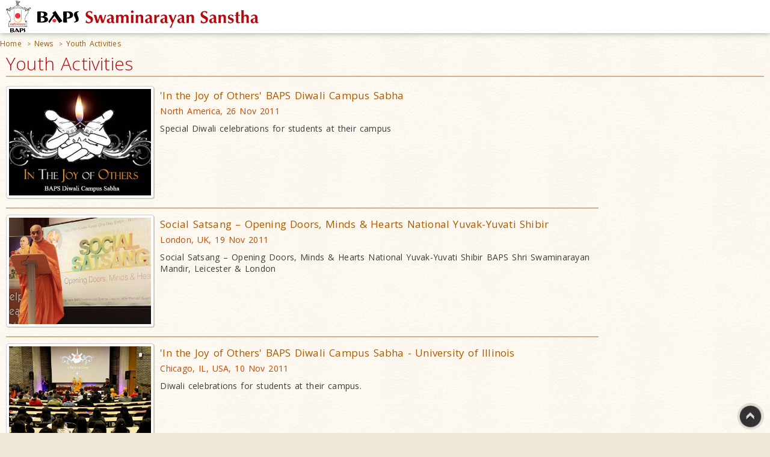

--- FILE ---
content_type: text/html; charset=utf-8
request_url: https://www.baps.org/News/Youth-Activities.aspx?yr=-1&pagenumber=45
body_size: 17968
content:


<!DOCTYPE html>
<html>
<head id="ctl01_Head1"><title>
	Youth Activities
</title><meta name="viewport" content="width=device-width, initial-scale=1.0, maximum-scale=2, user-scalable=yes shrink-to-fit=yes" /><meta http-equiv="X-UA-Compatible" content="IE=EmulateIE8" /><meta property="og:type" content="non_profit" /><meta property="og:url" /><meta property="og:site_name" content="BAPS" /><meta property="fb:admins" content="1289116501,100003255867293" /><meta http-equiv="x-ua-compatible" content="ie=edge" /><meta http-equiv="content-language" content="en-US" /><meta name="msapplication-TileColor" content="#ffffff" /><meta name="msapplication-TileImage" content="ms-icon-144x144.png" /><meta name="theme-color" content="#ffffff" />
<link rel='stylesheet' type='text/css' href='https://ajax.googleapis.com/ajax/libs/jqueryui/1.10.0/themes/ui-lightness/jquery-ui.css' />
<link rel='stylesheet' type='text/css' href='/ClientScript/yui270b/assets/skins/sam/tabview.css' />
<link rel='stylesheet' type='text/css' href='/ClientScript/greybox/gb_styles.css' />
<link rel='stylesheet' type='text/css' href='/ClientScript/font-awesome-5.0.9/css/fontawesome-all.css' />
<link rel='stylesheet' type='text/css' href='https://www.baps.org/Data/Sites/1/skins/BAPS2019_v1/stylecalendar.css' />
<link rel='stylesheet' type='text/css' href='https://www.baps.org/Data/Sites/1/skins/BAPS2019_v1/bs4a/bootstrap.min.css' />
<link rel='stylesheet' type='text/css' href='https://www.baps.org/Data/Sites/1/skins/BAPS2019_v1/stylemenu.css' />
<link rel='stylesheet' type='text/css' href='https://www.baps.org/Data/Sites/1/skins/BAPS2019_v1/bs4a/bootstrap-grid.min.css' />
<link rel='stylesheet' type='text/css' href='https://www.baps.org/Data/Sites/1/skins/BAPS2019_v1/bs4a/bootstrap-grid.css' />
<link rel='stylesheet' type='text/css' href='https://www.baps.org/Data/Sites/1/skins/BAPS2019_v1/bs4a/flexboxgrid.css' />
<link rel='stylesheet' type='text/css' href='https://www.baps.org/Data/Sites/1/skins/BAPS2019_v1/bs4a/bootstrap-flex.css' />
<link rel='stylesheet' type='text/css' href='https://www.baps.org/Data/Sites/1/skins/BAPS2019_v1/styletreeview.css' />
<link rel='stylesheet' type='text/css' href='https://www.baps.org/Data/Sites/1/skins/BAPS2019_v1/bs4a/bootstrap.css' />
<link rel='stylesheet' type='text/css' href='https://www.baps.org/Data/Sites/1/skins/BAPS2019_v1/style.css' />
<!--[if IE]>
<script src="https://www.baps.org/ClientScript/html5.js" type="text/javascript"></script>

<![endif]-->
<!--[if lt IE 7]>
<script src="https://www.baps.org/ClientScript/IE7.js" type="text/javascript"></script>
<link rel="stylesheet" href="https://www.baps.org/Data/Sites/1/skins/BAPS2019_v1/IESpecific.css" type="text/css" id="IEMenuCSS" />
<![endif]-->
<!--[if IE 7]>
<script src="https://www.baps.org/ClientScript/IE8.js" type="text/javascript"></script>
<link rel="stylesheet" href="https://www.baps.org/Data/Sites/1/skins/BAPS2019_v1/IE7Specific.css" type="text/css" id="IE7MenuCSS" />
<![endif]-->

<meta name="description" content="BAPS Shri Swaminarayan Sanstha" />
<meta property="og:description" content="BAPS Shri Swaminarayan Sanstha" />
<meta property="twitter:description" content="BAPS Shri Swaminarayan Sanstha" />
<meta http-equiv="Content-Type" content="text/html; charset=utf-8" />
<meta property="og:title" content="Youth Activities" />
<meta property="twitter:title" content="Youth Activities" />
<link rel="search" type="application/opensearchdescription+xml" title="BAPS Site Search" href="https://www.baps.org/SearchEngineInfo.ashx" />
<meta property="og:site_name" content="BAPS Swaminarayan Sanstha" />
<meta name="twitter:card" content="summary_large_image"/>
    <meta name="twitter:site" content="@BAPS"/>
<meta name="twitter:creator" content="@BAPS"/>
<meta property="og:url" content="https://www.baps.org/News/Youth-Activities.aspx" />
<meta property="og:image" content="https://www.baps.org/images/news-default.jpg" />
<meta property="twitter:image:src" content="https://www.baps.org/images/news-default.jpg" />
<meta property="fb:app_id" content="1646336625632127" />
<link rel='shortcut icon' href='https://www.baps.org/Data/Sites/1/skins/BAPS2019_v1/favicon.ico' />
    
   
   <!-- Google Tag Manager -->
<script>(function(w,d,s,l,i){w[l]=w[l]||[];w[l].push({'gtm.start':
new Date().getTime(),event:'gtm.js'});var f=d.getElementsByTagName(s)[0],
j=d.createElement(s),dl=l!='dataLayer'?'&l='+l:'';j.async=true;j.src=
'https://www.googletagmanager.com/gtm.js?id='+i+dl;f.parentNode.insertBefore(j,f);
})(window,document,'script','dataLayer','GTM-N7N2WDT');</script>
<!-- End Google Tag Manager -->
   

   <!-- Google tag (gtag.js) new Google Analytics 4 property - GA4 -->
<script async src="https://www.googletagmanager.com/gtag/js?id=G-H26ST3VQQX"></script>
<script>
  window.dataLayer = window.dataLayer || [];
  function gtag(){dataLayer.push(arguments);}
  gtag('js', new Date());

  gtag('config', 'G-H26ST3VQQX');
</script>
	


   
	<script src="/ClientScript/mobilemenu.js" type="text/javascript"></script>
	<script src="/ClientScript/modernizr-2.5.3.min.js"></script> 

 
<link rel="stylesheet" href="https://fonts.googleapis.com/css?family=Open+Sans:300,400,600,700" /><link rel="stylesheet" href="https://fonts.googleapis.com/css?family=Dosis:400,200,300,500,600,700,800" /><link rel="stylesheet" href="https://fonts.googleapis.com/css?family=Quicksand:400,300,700" /><link rel="stylesheet" href="https://fonts.googleapis.com/css?family=Raleway:400,100,200,300,500,600,700,800,900" /><link rel="stylesheet" href="https://fonts.googleapis.com/css?family=Roboto:400,100,100italic,300,300italic,400italic,500,500italic,700,700italic,900,900italic" /><link rel="stylesheet" href="https://fonts.googleapis.com/css?family=Ubuntu:400,300,300italic,400italic,500,500italic,700,700italic" /><link rel="stylesheet" href="https://fonts.googleapis.com/css?family=Poppins:400,300,500,600,700&amp;subset=latin,devanagari" /><link rel="stylesheet" href="https://fonts.googleapis.com/css?family=Rasa:100,300&amp;subset=gujarati" /><link rel="stylesheet" href="https://fonts.googleapis.com/css?family=Hind+Vadodara&amp;subset=gujarati" /><link rel="stylesheet" href="https://fonts.googleapis.com/css?family=Open+Sans+Condensed:300" /><link rel="stylesheet" href="https://fonts.googleapis.com/css?family=Arima+Madurai" /><link rel="stylesheet" href="/ClientScript/font-awesome-5.0.9/css/fontawesome-all.css" /> 
	
	
 
	<script src="/ClientScript/BAPScombined.js" type="text/javascript"></script>
	
	   <link rel="stylesheet" href="/ClientScript/bootstrapadmin/plugins/datepicker/datepicker3.css" /> 
	
	  
	
<!-- -------------------------------------------------------------------------- -->
<!-------------------------- Mobile - Menu --------------------------------->
<!-- -------------------------------------------------------------------------- -->
	<script type="text/javascript">
		var scrollpos=0;
		var myWidth = 0, myHeight = 0;
		if( typeof( window.innerWidth ) == 'number' ) {
			//Non-IE
			myWidth = window.innerWidth;
			myHeight = window.innerHeight;
		} else if( document.documentElement && ( document.documentElement.clientWidth || document.documentElement.clientHeight ) ) {
			//IE 6+ in 'standards compliant mode'
			myWidth = document.documentElement.clientWidth;
			myHeight = document.documentElement.clientHeight;
		} else if( document.body && ( document.body.clientWidth || document.body.clientHeight ) ) {
			//IE 4 compatible
			myWidth = document.body.clientWidth;
			myHeight = document.body.clientHeight;
		}
		jQuery(function($){ 
			//$('#menucontainer').scrollLock();
			//$('#menucontainer').scrollLock('on', 'div',true);
			$(document).ready(function() {								
				var ToggleElementsOnWindowsResize = function() { 
					if (document.body.clientWidth < 1400) {
						//$("#mainlogo").addClass("mobilelogo");
						$("#mainmenu").addClass("MainMenunew");
						$("#subMenu").addClass("submenunew");
						var src = $("#leftbapslogo").attr("src").replace("baps_logo_small.svg", "baps_logo.svg");		
						$("#menucontainer").css({height:'60px'});
						$("#leftbapslogo").attr("src", src);
						$("#leftbapslogo").addClass("leftbapslogoSmall");
						$("#DesktopMenu").css({display:'none'});
						$("#subMenu").css({display:'block'});
					}	else	{
						$("#smenunav").removeClass("navbar navbar-inverse navbar-fixed-top");
						$("#subMenu").removeClass("submenunew");
						$(".menu-overlay").removeClass("menu_overlay_open");
						$("#menucontainer").css({height:'60'});
						var src = $("#leftbapslogo").attr("src").replace("baps_logo_small.svg", "baps_logo.svg");
						$("#leftbapslogo").attr("src", src);
						$("#leftbapslogo").removeClass("leftbapslogoSmall");
						$("#DesktopMenu").css({display:'block'});
						$("#subMenu").css({display:'none'});
						$("#offsetSetting").css({display:'none'});
						$("#scrolldown").css({display:'block'});
					}
				};				 
				ToggleElementsOnWindowsResize();
				$(".nav-toggle").on('click',function(){
					var divid = $(this).attr("id");
					if (divid == "mainmenu")
					{
						$("#bs-example-navbar-collapse-2").removeClass("in");
						$("#bs-example-navbar-collapse-2").addClass("collapse");
						$("#secondToggle").addClass("collapsed");
					} else {
						$("#bs-example-navbar-collapse-1").removeClass("in");
						$("#bs-example-navbar-collapse-1").addClass("collapse");
						$("#mainmenu").addClass("collapsed");
					}
		
					var toggle = $('body').attr('class')
					if(toggle.indexOf("nav-open") >-1) {
						$(".menu-overlay").addClass("menu_overlay_open1");
						$("#subMenu").css('z-index', 1503);
						$("#menucontainer").css('width','100%');
						scrollpos =$(window).scrollTop();
						$('body').addClass("overflowhidden"); 
					}	else	{
						$(".menu-overlay").removeClass("menu_overlay_open");
						$("#subMenu").css('z-index', 1500);				
						$('body').removeClass("overflowhidden"); 
						window.scrollTo(0, scrollpos );
					}
				});
				$("#smenu ul li a").on('click',function(){
					$("#bs-example-navbar-collapse-2").removeClass("in");
					$("#bs-example-navbar-collapse-2").addClass("collapse");
					$(".navbar-toggle").addClass("collapsed");
					$(".menu-overlay").removeClass("menu_overlay_open");
				});				
				$(".menu-overlay").on('click',function(){
					$("#subMenu").css('z-index', 1500);
					$("#subMenu").css('position','relative');
					$("#subMenu").css('top','-50px');
					$("#bs-example-navbar-collapse-2").removeClass("in");
					$("#bs-example-navbar-collapse-2").addClass("collapse");
					$("#bs-example-navbar-collapse-1").removeClass("in");
					$("#bs-example-navbar-collapse-1").addClass("collapse");
					$(".navbar-toggle").addClass("collapsed");
					$(".menu-overlay").removeClass("menu_overlay_open");
					$('body').removeClass("overflowhidden");
					window.scrollTo(0, scrollpos );
				});
				$(window).resize(function() {
					ToggleElementsOnWindowsResize();
				});
			});							
		});
	</script>
	<style>
		.footer-sticky {
			position: fixed;
			bottom: 0;
		}
		.nav-down{
			position:absolute;
		}
		.search-control, .searchpanel {
			display: inline-flex;
			height: 29px;
		}

		li.nav-item > div > div > input {
			color: #a8a3a3;
			font-size: 11px;
			margin-right: 5px;
		}

		li.nav-item.margintop.hover > div.form-group.nomargin.hover > div > a:hover > img.hover {
			background-color: transparent;
			padding: 0;
		}

		.form-group > .searchpanel > a > img, .form-group > .searchpanel > a:hover {
			background-color: transparent;
			padding: 0;
		}

		#SearchInput2.input[type="text"] {
			color: #a8a3a3;
			font-size: 11px;
		}
		.socialnav {
			bottom:20%;
		}
		.socialmedia {
            position: absolute;
           width: 60px;
           top: -128px;
		}
		.main-header{
			z-index:50;
		}
		@media (max-width:575px) {
			li.menu-item > div > div > input, #SearchInput2.input[type="text"] {
				display: block;
				width: 100%;
				font-size: small;
				margin-right: auto;
				margin-left: 15px;
			}

			.search-control, .searchpanel {
				height: 32px;
			}
		}
	</style>
	<script src="https://ajax.googleapis.com/ajax/libs/webfont/1.6.26/webfont.js"></script>
	<script>
		WebFont.load({
			google: {
				families: ['Open Sans', 'Open Sans Condensed', 'Rasa','Arima Madurai']
			}
		});
	</script>

<link rel='canonical' href='https://www.baps.org/News/Youth-Activities.aspx' /></head>
<body id="ctl01_Body" class="pagebody  newsbg">


<!-- Google Tag Manager (noscript) -->
<noscript><iframe src="https://www.googletagmanager.com/ns.html?id=GTM-N7N2WDT"
height="0" width="0" style="display:none;visibility:hidden"></iframe></noscript>
<!-- End Google Tag Manager (noscript) -->

	<div id="fb-root"></div>
	<script>
		(function(d, s, id) {
			var js, fjs = d.getElementsByTagName(s)[0];
			if (d.getElementById(id)) return;
			js = d.createElement(s); js.id = id;
			js.src = 'https://connect.facebook.net/en_GB/sdk.js#xfbml=1&version=v2.12';
			fjs.parentNode.insertBefore(js, fjs);
		}(document, 'script', 'facebook-jssdk'));
	</script>
	
		
	    <script type="text/javascript">

jQuery(function($) {

    checkCookie_eu();

    function checkCookie_eu()
    {

        var consent = getCookie_eu("cookies_consent");

        if (consent == null || consent == "" || consent == undefined)
        {
            // show notification bar
            $('#cookie_directive_container').show();
        }

    }

    function setCookie_eu(c_name,value,exdays)
    {

        var exdate = new Date();
        exdate.setDate(exdate.getDate() + exdays);
        var c_value = escape(value) + ((exdays==null) ? "" : "; expires="+exdate.toUTCString());
        document.cookie = c_name + "=" + c_value+"; path=/";

        $('#cookie_directive_container').hide('slow');
    }


    function getCookie_eu(c_name)
    {
        var i,x,y,ARRcookies=document.cookie.split(";");
        for (i=0;i<ARRcookies.length;i++)
        {
            x=ARRcookies[i].substr(0,ARRcookies[i].indexOf("="));
            y=ARRcookies[i].substr(ARRcookies[i].indexOf("=")+1);
            x=x.replace(/^\s+|\s+$/g,"");
            if (x==c_name)
            {
                return unescape(y);
            }
        }
    }

    $("#cookie_accept a").click(function(){
        setCookie_eu("cookies_consent", 1, 1825);
    });

});


</script>


	<div style="display:none;position: fixed;bottom: 0px;right: 0px;left: 0px;min-height: 25px;z-index: 1027;background-color: white;vertical-align: middle;" class="" id="cookie_directive_container">
		
<div style="text-align:center;">
			
				
                    <div style="vertical-align:middle;display: inline-block;text-align: center;padding-top: 5px;padding-bottom: 5px;max-width:500px;margin-top:5px;margin-bottom:5px;">
					    <span class="col-xl-12">This site uses cookies. Read how we use them, in our <a style="font-size:12px;" target="_blank" href="/Privacy-Policy.aspx">privacy policy</a>.&nbsp;
					    </span>
                    </div>
                    <div style="vertical-align:middle;display: inline-block;text-align: left;/*! vertical-align: middle; */padding-top:5px;padding-bottom:5px;margin-top:5px;margin-bottom:5px;" id="cookie_accept">
				
						<a href="#" class="btn-sm btn-danger gtm_I_accept " style="" id="btn_I_accept">I accept</a>
                    </div>
				
			</div>
	
	</div>

	
	
    <script type="text/javascript"> 
(function(i,s,o,g,r,a,m){i['GoogleAnalyticsObject']=r;i[r]=i[r]||function(){
(i[r].q=i[r].q||[]).push(arguments)},i[r].l=1*new Date();a=s.createElement(o),
m=s.getElementsByTagName(o)[0];a.async=1;a.src=g;m.parentNode.insertBefore(a,m)
})(window,document,'script','//www.google-analytics.com/analytics.js','ga');
ga('create', 'UA-28024774-1', 'auto'); ga('send', 'pageview'); 
 </script>
    <form method="post" action="/News/Youth-Activities.aspx?yr=-1&amp;pagenumber=45" id="aspnetForm">
<div>
<input type="hidden" name="__EVENTTARGET" id="__EVENTTARGET" value="" />
<input type="hidden" name="__EVENTARGUMENT" id="__EVENTARGUMENT" value="" />
<input type="hidden" name="__VIEWSTATEFIELDCOUNT" id="__VIEWSTATEFIELDCOUNT" value="64" />
<input type="hidden" name="__VIEWSTATE" id="__VIEWSTATE" value="/wEPDwUKMjA1OTAyNzk1MQ9kFgJmD2QWAgIDDxYCHgVjbGFzcwUQcGFnZWJvZHkgIG5ld3NiZxYCAgMPFgIeBmFjdGlvbgUvL05l" />
<input type="hidden" name="__VIEWSTATE1" id="__VIEWSTATE1" value="d3MvWW91dGgtQWN0aXZpdGllcy5hc3B4P3lyPS0xJnBhZ2VudW1iZXI9NDUWFGYPFgIeD1NpdGVNYXBQcm92aWRlcgUJQkFQU3Np" />
<input type="hidden" name="__VIEWSTATE2" id="__VIEWSTATE2" value="dGUxZAIBDxYCHwIFCUJBUFNzaXRlMWQCFQ9kFgJmDw8WBB4IQ3NzQ2xhc3MFC2JyZWFkY3J1bWJzHgRfIVNCAgJkFgICAQ88KwAF" />
<input type="hidden" name="__VIEWSTATE3" id="__VIEWSTATE3" value="AQAPFgQeDVBhdGhTZXBhcmF0b3IFAyA+IB4HVmlzaWJsZWdkFgZmD2QWAgIBDw8WBB4LTmF2aWdhdGVVcmwFFGh0dHBzOi8vd3d3" />
<input type="hidden" name="__VIEWSTATE4" id="__VIEWSTATE4" value="LmJhcHMub3JnHgRUZXh0BQRIb21lZGQCAg9kFgICAQ8PFgQfBwUKL05ld3MuYXNweB8IBQROZXdzZGQCBA9kFgICAQ8PFgQfBwUb" />
<input type="hidden" name="__VIEWSTATE5" id="__VIEWSTATE5" value="L05ld3MvWW91dGgtQWN0aXZpdGllcy5hc3B4HwgFEFlvdXRoIEFjdGl2aXRpZXNkZAIWD2QWAgIBD2QWAmYPZBYCZg9kFgICAQ8P" />
<input type="hidden" name="__VIEWSTATE6" id="__VIEWSTATE6" value="FgQfAwUNcGFuZWx3cmFwcGVyIB8EAgJkFgICAQ8PFgQfAwUWIG1vZHVsZXBubCBtb2R1bGUyMTQwMR8EAgJkZAIXDw8WAh8GaGRk" />
<input type="hidden" name="__VIEWSTATE7" id="__VIEWSTATE7" value="AhgPDxYEHwMFFGNlbnRlci1yaWdodG1hcmdpbl93HwQCAmQWAgIBDw8WAh8GaGRkAhkPDxYEHwMFGnJpZ2h0c2lkZV93IHJpZ2h0" />
<input type="hidden" name="__VIEWSTATE8" id="__VIEWSTATE8" value="MmNvbHVtbl93HwQCAmQWAgIBD2QWAmYPZBYCZg9kFgJmDw8WBB8DBT9wYW5lbHdyYXBwZXIgDQpjb2wteHMtMTIgY29sLXNtLTEy" />
<input type="hidden" name="__VIEWSTATE9" id="__VIEWSTATE9" value="IGNvbC1tZC02IGNvbC1sZy0xMiBjb2wteGwtMTIfBAICZBYCAgEPDxYEHwMFFyBtb2R1bGVwbmwgbW9kdWxlMTU1Njc5HwQCAmQW" />
<input type="hidden" name="__VIEWSTATE10" id="__VIEWSTATE10" value="BAIDD2QWAgIDDw8WDB4ISW1hZ2VVcmwFGS9EYXRhL1NpdGVJbWFnZXMvaW5mby5naWYeB1Rvb2xUaXAFBEhlbHAfCAUESGVscB8D" />
<input type="hidden" name="__VIEWSTATE11" id="__VIEWSTATE11" value="BQtjbHVldGlwbGluax8HBStodHRwczovL3d3dy5iYXBzLm9yZy9IZWxwLmFzcHg/ZT10JmhlbHBrZXk9HwQCAmRkAgUPZBYEAgEP" />
<input type="hidden" name="__VIEWSTATE12" id="__VIEWSTATE12" value="FgIeC18hSXRlbUNvdW50AhwWOAIBD2QWAgIBDw8WBB8DBTtjb2wteGwtMiBjb2wtbGctMiBjb2wtbWQtMiBjb2wtc20tMyBjb2wt" />
<input type="hidden" name="__VIEWSTATE13" id="__VIEWSTATE13" value="eHMtMyBtYXJnaW5ib3R0b20xMB8EAgJkFgJmDxUCIy9OZXdzL1lvdXRoLUFjdGl2aXRpZXMuYXNweD95cj0yMDI2BDIwMjZkAgIP" />
<input type="hidden" name="__VIEWSTATE14" id="__VIEWSTATE14" value="ZBYCAgEPDxYEHwMFO2NvbC14bC0yIGNvbC1sZy0yIGNvbC1tZC0yIGNvbC1zbS0zIGNvbC14cy0zIG1hcmdpbmJvdHRvbTEwHwQC" />
<input type="hidden" name="__VIEWSTATE15" id="__VIEWSTATE15" value="AmQWAmYPFQIjL05ld3MvWW91dGgtQWN0aXZpdGllcy5hc3B4P3lyPTIwMjUEMjAyNWQCAw9kFgICAQ8PFgQfAwU7Y29sLXhsLTIg" />
<input type="hidden" name="__VIEWSTATE16" id="__VIEWSTATE16" value="Y29sLWxnLTIgY29sLW1kLTIgY29sLXNtLTMgY29sLXhzLTMgbWFyZ2luYm90dG9tMTAfBAICZBYCZg8VAiMvTmV3cy9Zb3V0aC1B" />
<input type="hidden" name="__VIEWSTATE17" id="__VIEWSTATE17" value="Y3Rpdml0aWVzLmFzcHg/eXI9MjAyNAQyMDI0ZAIED2QWAgIBDw8WBB8DBTtjb2wteGwtMiBjb2wtbGctMiBjb2wtbWQtMiBjb2wt" />
<input type="hidden" name="__VIEWSTATE18" id="__VIEWSTATE18" value="c20tMyBjb2wteHMtMyBtYXJnaW5ib3R0b20xMB8EAgJkFgJmDxUCIy9OZXdzL1lvdXRoLUFjdGl2aXRpZXMuYXNweD95cj0yMDIz" />
<input type="hidden" name="__VIEWSTATE19" id="__VIEWSTATE19" value="BDIwMjNkAgUPZBYCAgEPDxYEHwMFO2NvbC14bC0yIGNvbC1sZy0yIGNvbC1tZC0yIGNvbC1zbS0zIGNvbC14cy0zIG1hcmdpbmJv" />
<input type="hidden" name="__VIEWSTATE20" id="__VIEWSTATE20" value="dHRvbTEwHwQCAmQWAmYPFQIjL05ld3MvWW91dGgtQWN0aXZpdGllcy5hc3B4P3lyPTIwMjIEMjAyMmQCBg9kFgICAQ8PFgQfAwU7" />
<input type="hidden" name="__VIEWSTATE21" id="__VIEWSTATE21" value="Y29sLXhsLTIgY29sLWxnLTIgY29sLW1kLTIgY29sLXNtLTMgY29sLXhzLTMgbWFyZ2luYm90dG9tMTAfBAICZBYCZg8VAiMvTmV3" />
<input type="hidden" name="__VIEWSTATE22" id="__VIEWSTATE22" value="cy9Zb3V0aC1BY3Rpdml0aWVzLmFzcHg/eXI9MjAyMQQyMDIxZAIHD2QWAgIBDw8WBB8DBTtjb2wteGwtMiBjb2wtbGctMiBjb2wt" />
<input type="hidden" name="__VIEWSTATE23" id="__VIEWSTATE23" value="bWQtMiBjb2wtc20tMyBjb2wteHMtMyBtYXJnaW5ib3R0b20xMB8EAgJkFgJmDxUCIy9OZXdzL1lvdXRoLUFjdGl2aXRpZXMuYXNw" />
<input type="hidden" name="__VIEWSTATE24" id="__VIEWSTATE24" value="eD95cj0yMDIwBDIwMjBkAggPZBYCAgEPDxYEHwMFO2NvbC14bC0yIGNvbC1sZy0yIGNvbC1tZC0yIGNvbC1zbS0zIGNvbC14cy0z" />
<input type="hidden" name="__VIEWSTATE25" id="__VIEWSTATE25" value="IG1hcmdpbmJvdHRvbTEwHwQCAmQWAmYPFQIjL05ld3MvWW91dGgtQWN0aXZpdGllcy5hc3B4P3lyPTIwMTkEMjAxOWQCCQ9kFgIC" />
<input type="hidden" name="__VIEWSTATE26" id="__VIEWSTATE26" value="AQ8PFgQfAwU7Y29sLXhsLTIgY29sLWxnLTIgY29sLW1kLTIgY29sLXNtLTMgY29sLXhzLTMgbWFyZ2luYm90dG9tMTAfBAICZBYC" />
<input type="hidden" name="__VIEWSTATE27" id="__VIEWSTATE27" value="Zg8VAiMvTmV3cy9Zb3V0aC1BY3Rpdml0aWVzLmFzcHg/eXI9MjAxOAQyMDE4ZAIKD2QWAgIBDw8WBB8DBTtjb2wteGwtMiBjb2wt" />
<input type="hidden" name="__VIEWSTATE28" id="__VIEWSTATE28" value="bGctMiBjb2wtbWQtMiBjb2wtc20tMyBjb2wteHMtMyBtYXJnaW5ib3R0b20xMB8EAgJkFgJmDxUCIy9OZXdzL1lvdXRoLUFjdGl2" />
<input type="hidden" name="__VIEWSTATE29" id="__VIEWSTATE29" value="aXRpZXMuYXNweD95cj0yMDE3BDIwMTdkAgsPZBYCAgEPDxYEHwMFO2NvbC14bC0yIGNvbC1sZy0yIGNvbC1tZC0yIGNvbC1zbS0z" />
<input type="hidden" name="__VIEWSTATE30" id="__VIEWSTATE30" value="IGNvbC14cy0zIG1hcmdpbmJvdHRvbTEwHwQCAmQWAmYPFQIjL05ld3MvWW91dGgtQWN0aXZpdGllcy5hc3B4P3lyPTIwMTYEMjAx" />
<input type="hidden" name="__VIEWSTATE31" id="__VIEWSTATE31" value="NmQCDA9kFgICAQ8PFgQfAwU7Y29sLXhsLTIgY29sLWxnLTIgY29sLW1kLTIgY29sLXNtLTMgY29sLXhzLTMgbWFyZ2luYm90dG9t" />
<input type="hidden" name="__VIEWSTATE32" id="__VIEWSTATE32" value="MTAfBAICZBYCZg8VAiMvTmV3cy9Zb3V0aC1BY3Rpdml0aWVzLmFzcHg/eXI9MjAxNQQyMDE1ZAIND2QWAgIBDw8WBB8DBTtjb2wt" />
<input type="hidden" name="__VIEWSTATE33" id="__VIEWSTATE33" value="eGwtMiBjb2wtbGctMiBjb2wtbWQtMiBjb2wtc20tMyBjb2wteHMtMyBtYXJnaW5ib3R0b20xMB8EAgJkFgJmDxUCIy9OZXdzL1lv" />
<input type="hidden" name="__VIEWSTATE34" id="__VIEWSTATE34" value="dXRoLUFjdGl2aXRpZXMuYXNweD95cj0yMDE0BDIwMTRkAg4PZBYCAgEPDxYEHwMFO2NvbC14bC0yIGNvbC1sZy0yIGNvbC1tZC0y" />
<input type="hidden" name="__VIEWSTATE35" id="__VIEWSTATE35" value="IGNvbC1zbS0zIGNvbC14cy0zIG1hcmdpbmJvdHRvbTEwHwQCAmQWAmYPFQIjL05ld3MvWW91dGgtQWN0aXZpdGllcy5hc3B4P3ly" />
<input type="hidden" name="__VIEWSTATE36" id="__VIEWSTATE36" value="PTIwMTMEMjAxM2QCDw9kFgICAQ8PFgQfAwU7Y29sLXhsLTIgY29sLWxnLTIgY29sLW1kLTIgY29sLXNtLTMgY29sLXhzLTMgbWFy" />
<input type="hidden" name="__VIEWSTATE37" id="__VIEWSTATE37" value="Z2luYm90dG9tMTAfBAICZBYCZg8VAiMvTmV3cy9Zb3V0aC1BY3Rpdml0aWVzLmFzcHg/eXI9MjAxMgQyMDEyZAIQD2QWAgIBDw8W" />
<input type="hidden" name="__VIEWSTATE38" id="__VIEWSTATE38" value="BB8DBTtjb2wteGwtMiBjb2wtbGctMiBjb2wtbWQtMiBjb2wtc20tMyBjb2wteHMtMyBtYXJnaW5ib3R0b20xMB8EAgJkFgJmDxUC" />
<input type="hidden" name="__VIEWSTATE39" id="__VIEWSTATE39" value="Iy9OZXdzL1lvdXRoLUFjdGl2aXRpZXMuYXNweD95cj0yMDExBDIwMTFkAhEPZBYCAgEPDxYEHwMFO2NvbC14bC0yIGNvbC1sZy0y" />
<input type="hidden" name="__VIEWSTATE40" id="__VIEWSTATE40" value="IGNvbC1tZC0yIGNvbC1zbS0zIGNvbC14cy0zIG1hcmdpbmJvdHRvbTEwHwQCAmQWAmYPFQIjL05ld3MvWW91dGgtQWN0aXZpdGll" />
<input type="hidden" name="__VIEWSTATE41" id="__VIEWSTATE41" value="cy5hc3B4P3lyPTIwMTAEMjAxMGQCEg9kFgICAQ8PFgQfAwU7Y29sLXhsLTIgY29sLWxnLTIgY29sLW1kLTIgY29sLXNtLTMgY29s" />
<input type="hidden" name="__VIEWSTATE42" id="__VIEWSTATE42" value="LXhzLTMgbWFyZ2luYm90dG9tMTAfBAICZBYCZg8VAiMvTmV3cy9Zb3V0aC1BY3Rpdml0aWVzLmFzcHg/eXI9MjAwOQQyMDA5ZAIT" />
<input type="hidden" name="__VIEWSTATE43" id="__VIEWSTATE43" value="D2QWAgIBDw8WBB8DBTtjb2wteGwtMiBjb2wtbGctMiBjb2wtbWQtMiBjb2wtc20tMyBjb2wteHMtMyBtYXJnaW5ib3R0b20xMB8E" />
<input type="hidden" name="__VIEWSTATE44" id="__VIEWSTATE44" value="AgJkFgJmDxUCIy9OZXdzL1lvdXRoLUFjdGl2aXRpZXMuYXNweD95cj0yMDA4BDIwMDhkAhQPZBYCAgEPDxYEHwMFO2NvbC14bC0y" />
<input type="hidden" name="__VIEWSTATE45" id="__VIEWSTATE45" value="IGNvbC1sZy0yIGNvbC1tZC0yIGNvbC1zbS0zIGNvbC14cy0zIG1hcmdpbmJvdHRvbTEwHwQCAmQWAmYPFQIjL05ld3MvWW91dGgt" />
<input type="hidden" name="__VIEWSTATE46" id="__VIEWSTATE46" value="QWN0aXZpdGllcy5hc3B4P3lyPTIwMDcEMjAwN2QCFQ9kFgICAQ8PFgQfAwU7Y29sLXhsLTIgY29sLWxnLTIgY29sLW1kLTIgY29s" />
<input type="hidden" name="__VIEWSTATE47" id="__VIEWSTATE47" value="LXNtLTMgY29sLXhzLTMgbWFyZ2luYm90dG9tMTAfBAICZBYCZg8VAiMvTmV3cy9Zb3V0aC1BY3Rpdml0aWVzLmFzcHg/eXI9MjAw" />
<input type="hidden" name="__VIEWSTATE48" id="__VIEWSTATE48" value="NgQyMDA2ZAIWD2QWAgIBDw8WBB8DBTtjb2wteGwtMiBjb2wtbGctMiBjb2wtbWQtMiBjb2wtc20tMyBjb2wteHMtMyBtYXJnaW5i" />
<input type="hidden" name="__VIEWSTATE49" id="__VIEWSTATE49" value="b3R0b20xMB8EAgJkFgJmDxUCIy9OZXdzL1lvdXRoLUFjdGl2aXRpZXMuYXNweD95cj0yMDA1BDIwMDVkAhcPZBYCAgEPDxYEHwMF" />
<input type="hidden" name="__VIEWSTATE50" id="__VIEWSTATE50" value="O2NvbC14bC0yIGNvbC1sZy0yIGNvbC1tZC0yIGNvbC1zbS0zIGNvbC14cy0zIG1hcmdpbmJvdHRvbTEwHwQCAmQWAmYPFQIjL05l" />
<input type="hidden" name="__VIEWSTATE51" id="__VIEWSTATE51" value="d3MvWW91dGgtQWN0aXZpdGllcy5hc3B4P3lyPTIwMDQEMjAwNGQCGA9kFgICAQ8PFgQfAwU7Y29sLXhsLTIgY29sLWxnLTIgY29s" />
<input type="hidden" name="__VIEWSTATE52" id="__VIEWSTATE52" value="LW1kLTIgY29sLXNtLTMgY29sLXhzLTMgbWFyZ2luYm90dG9tMTAfBAICZBYCZg8VAiMvTmV3cy9Zb3V0aC1BY3Rpdml0aWVzLmFz" />
<input type="hidden" name="__VIEWSTATE53" id="__VIEWSTATE53" value="cHg/eXI9MjAwMwQyMDAzZAIZD2QWAgIBDw8WBB8DBTtjb2wteGwtMiBjb2wtbGctMiBjb2wtbWQtMiBjb2wtc20tMyBjb2wteHMt" />
<input type="hidden" name="__VIEWSTATE54" id="__VIEWSTATE54" value="MyBtYXJnaW5ib3R0b20xMB8EAgJkFgJmDxUCIy9OZXdzL1lvdXRoLUFjdGl2aXRpZXMuYXNweD95cj0yMDAyBDIwMDJkAhoPZBYC" />
<input type="hidden" name="__VIEWSTATE55" id="__VIEWSTATE55" value="AgEPDxYEHwMFO2NvbC14bC0yIGNvbC1sZy0yIGNvbC1tZC0yIGNvbC1zbS0zIGNvbC14cy0zIG1hcmdpbmJvdHRvbTEwHwQCAmQW" />
<input type="hidden" name="__VIEWSTATE56" id="__VIEWSTATE56" value="AmYPFQIjL05ld3MvWW91dGgtQWN0aXZpdGllcy5hc3B4P3lyPTIwMDEEMjAwMWQCGw9kFgICAQ8PFgQfAwU7Y29sLXhsLTIgY29s" />
<input type="hidden" name="__VIEWSTATE57" id="__VIEWSTATE57" value="LWxnLTIgY29sLW1kLTIgY29sLXNtLTMgY29sLXhzLTMgbWFyZ2luYm90dG9tMTAfBAICZBYCZg8VAiMvTmV3cy9Zb3V0aC1BY3Rp" />
<input type="hidden" name="__VIEWSTATE58" id="__VIEWSTATE58" value="dml0aWVzLmFzcHg/eXI9MjAwMAQyMDAwZAIcD2QWAgIBDw8WBB8DBTtjb2wteGwtMiBjb2wtbGctMiBjb2wtbWQtMiBjb2wtc20t" />
<input type="hidden" name="__VIEWSTATE59" id="__VIEWSTATE59" value="MyBjb2wteHMtMyBtYXJnaW5ib3R0b20xMB8EAgJkFgJmDxUCIy9OZXdzL1lvdXRoLUFjdGl2aXRpZXMuYXNweD95cj0xOTk5BDE5" />
<input type="hidden" name="__VIEWSTATE60" id="__VIEWSTATE60" value="OTlkAgUPDxYCHwZoZBYCAgEPZBYCZg9kFgICAQ9kFgICAw9kFgICAQ8WAh8LZmQCGg8PFgIfBmhkZAIbD2QWAmYPZBYCAgEPZBYE" />
<input type="hidden" name="__VIEWSTATE61" id="__VIEWSTATE61" value="AgIPEGRkFgECA2QCBw8PFgIeFFZhbGlkYXRpb25FeHByZXNzaW9uBVteKFswLTlhLXpBLVpdKFsnLS5cd10qWzAtOWEtekEtWl0p" />
<input type="hidden" name="__VIEWSTATE62" id="__VIEWSTATE62" value="KkAoKFswLTlhLXpBLVpdKSsoWy1cdyddKlswLTlhLXpBLVpdKSpcLikrW2EtekEtWl17Miw5fSkkZGQCHA8PFgIfBmdkZGQg6tl1" />
<input type="hidden" name="__VIEWSTATE63" id="__VIEWSTATE63" value="ilrT6/jLjfHtfHI+nP0uFA==" />
</div>

<script type="text/javascript">
//<![CDATA[
var theForm = document.forms['aspnetForm'];
if (!theForm) {
    theForm = document.aspnetForm;
}
function __doPostBack(eventTarget, eventArgument) {
    if (!theForm.onsubmit || (theForm.onsubmit() != false)) {
        theForm.__EVENTTARGET.value = eventTarget;
        theForm.__EVENTARGUMENT.value = eventArgument;
        theForm.submit();
    }
}
//]]>
</script>


<script src="/WebResource.axd?d=yryfc5JLEPgTt0n0r1jdu_V7YLGyn8B7fNd8jhy_JD9mq6BEnXyhoUfc-OJ4FBusnFJTLBUQ86Pe4BvTW5Ow7VeMkvg1&amp;t=637453888939909757" type="text/javascript"></script>


<script src="https://ajax.googleapis.com/ajax/libs/jquery/1.9.0/jquery.min.js" type="text/javascript" ></script>
<script src="https://ajax.googleapis.com/ajax/libs/jqueryui/1.10.0/jquery-ui.min.js" type="text/javascript" ></script>
<script src="/ScriptResource.axd?d=lLchZCmF_9eQohp8_VFjnnM-s5Mws8qhcioaG2jm3IVKz8XZnkqKem359kwDjTpbx-eCFMeSFyADNwUR4LhjyPDAEw1delDaZTsC1_X6qBfKypLy0vaGGyutaPgBfPUkaPQUGHcHVoNirqZHDCYaCnv90zkvCFt_vDXdKTTPA0TArHUY0&amp;t=2fe674eb" type="text/javascript"></script>
<script src="/ScriptResource.axd?d=mBq-T46DWQvRWLolr7xyeczSXCJwJRBS-e2TcyKTbuVPOPcmNm2WFwPkkH2mEO8zUP3_XZMmZoW9F68u9gpmVvsLmIM1FZPZAui1HDM1vE2yAsGbUD6VLPWjMqHn6DztoGWQdbhkt8rvmnqpCdwd4Fdf32KyYFpUVjPeilH5OCR-YfIT0&amp;t=2fe674eb" type="text/javascript"></script>
<script src="/ScriptResource.axd?d=7h2kcKDYQ7SMLeetOAn5pCo7H4dQfDBLb-1_m-U6_4KkczirIfp4tb7GbgAKsm8sJJVqBA5ng2FipgRbZ23kNabk2cEivkpra7wCgfc4xkH0TDSYF3SuH9Azl3Esp1QSaMZCNfnCgaogSrjKAOIcm9qI0Qv4OMUJ-ZEL7yUJMI4s1lx19MbS_scn43CpqO8hYpqGTg2&amp;t=2fe674eb" type="text/javascript"></script>
<script type="text/javascript">
//<![CDATA[
Sys.Services._AuthenticationService.DefaultWebServicePath = 'Authentication_JSON_AppService.axd';
Sys.Services._RoleService.DefaultWebServicePath = 'Role_JSON_AppService.axd';
//]]>
</script>

        
        
        
        <script type="text/javascript">
//<![CDATA[
Sys.WebForms.PageRequestManager._initialize('ctl01$ScriptManager1', 'aspnetForm', ['fctl01$bugupdatepnl',''], ['ctl01$btnrptbug',''], [], 90, 'ctl01');
//]]>
</script>

        <div style="display: block;" class="gotop">
            <img src="/images/up.png" style="max-width: 100%">
        </div>
<!-- -------------------------------------------------------------------------- -->
<!-------------------------------- Social Media Panel ---------------------------->
<!-- -------------------------------------------------------------------------- -->

<!-- -------------------------------------------------------------------------- -->
<!---------------------------------- Admin Panel --------------------------------->
<!-- -------------------------------------------------------------------------- -->
		<div id="adminpanelnavigation" class="adminnav " style='Display:none;'>
			<div id="adminmedia" class="adminmedia ">
				<div class="container margin0 padding0 ">
					<div class="text-right ">
						<div class="clearfix">
							<div class="hidden--down col-12  ">
								<ul class="list-inline">
									
									
									
									
									
									
									
									
									
									
									
									
									
									
									
									
								</ul>
							</div>
							<div class="pull-right col-12">
								
							</div>
						</div>
					</div>
				</div>
				<a href="javascript:void(0)" class="close-admin paddingleft2 btn " onclick="closeadminNav()">
					<i class="far fa-times-circle" style="font-size:xx-large; margin-left:10px;"></i>
				</a>
			</div>
			<a href="javascript:void(0)" id="openadmin" class="openadminbtn" onclick="adminfunction()">
				<i class="fas fa-cogs" style="color: #ff0087; text-shadow:1px 1px 2px rgba(150, 150, 150, 1);"></i> 
			</a>
		</div>
<!-- -------------------------------------------------------------------------- -->
<!-------------------------- Web Menu Navigation --------------------------------->
<!-- -------------------------------------------------------------------------- -->
        <div class="col-xs-12 col-sm-12 col-md-12 col-xl-12 margintop0">
            <div class="clearfix">
				<span id=" " class="menu-overlay"></span>
				<div id="menucontainer" style="z-index: 1501; height: 60px;" >
					<header class="main-header nav-down">
						<div class="bapslogo">
							<a href="/" title="BAPS Swaminarayan Sanstha" rel="home">
								<img src="/images/baps_logo.svg" align="center" class="baps_logo" id="leftbapslogo" />
							</a>
						</div>
						<div class="device_img">
							<a href="/" title="BAPS Swaminarayan Sanstha" rel="home">
								<img src="/images/baps_logo_small.svg" align="center" class="baps_logo" id="leftbapslogo" />
							</a>
						</div>
<!-- -------------------------------------------------------------------------- -->
<!-------PORTAL------------------- Main Dynamic Menu --------------------------------->
<!-- -------------------------------------------------------------------------- -->
						 




					</header>
				</div>
            </div>

			
<!-- -------------------------------------------------------------------------- -->
<!-------PORTAL-----------------Left Side Vertical Menu -------------------------->
<!-- -------------------------------------------------------------------------- -->
			<div class="hidden-lg-up" style="z-index:1501;" >
				
			</div>
<!-- -------------------------------------------------------------------------- -->
<!-------------------------- Contents of web --------------------------------->
<!-- -------------------------------------------------------------------------- -->
			
			<div class="container hidden-md-down">
                    <div class="text-left clearfix ">
                        <div id="ctl01_Breadcrumbs_pnlWrapper" class="breadcrumbs">
	
    <span id="ctl01_Breadcrumbs_breadCrumbsControl"><span>
            <a id="ctl01_Breadcrumbs_breadCrumbsControl_ctl00_lnkRoot" class="&lt;%# CssClass %>breadcrumb-item" href="https://www.baps.org">Home</a>
        </span><span> > </span><span>
            <a id="ctl01_Breadcrumbs_breadCrumbsControl_ctl02_lnkNode" class="&lt;%# CssClass %>breadcrumb-item" href="/News.aspx">News</a>
        </span><span> > </span><span>
            <a id="ctl01_Breadcrumbs_breadCrumbsControl_ctl04_lnkCurrent" class="&lt;%# CurrentPageCssClass %>breadcrumb-item active" href="/News/Youth-Activities.aspx">Youth Activities</a>
        </span></span>
    

</div>

                    </div>
                </div>
			<div class="alternetpanel1">
                    <div class="">
                        <div id="ctl01_divaltcontent1" class="altcontent1">
	
                            
                            <div id="ctl01_altcontent1_21401" class="modules21401">
		

<script type="text/javascript">
    $(function() {

        $(".normalfont").click(function() {
            var startSize = $('#fcktext p').css('font-size');
            var newSize = parseFloat(startSize, 14);
            newSize -= 2;
            if (newSize > 11) {
                $('#fcktext p').css('font-size', newSize);
                $('.fck_normal_text').css('font-size', newSize);
            }
            return false;
        });

        $(".normalfont2").click(function() {
            var startSize = $('#fcktext p').css('font-size');
            var newSize = parseFloat(startSize, 14);
            newSize += 2;

            if (newSize < 21) {
                $('#fcktext p').css('font-size', newSize);
                $('.fck_normal_text').css('font-size', newSize);
            }
            return false;
            return false;
        });

    });
 
 
	</script>
<style type="text/css" media="screen">

 
/*#fcktext p {
	font-size: 12px;
	
}



.normalfont {
	font-size: 12px;
	text-align: left;
	color: black;
	cursor: pointer;
}

.normalfont1 {
	
	font-size: 16px;
	text-align: left;
	color: black;
	cursor: pointer;
}
.normalfont2 {
	font-size: 18px;
	text-align: left;
	color: black;
	cursor: pointer;
}
.firstpara {font-family: Arial, Helvetica, sans-serif;
color: #CCCCCC;
}
.firstpara p:first-letter{
	font-size:xx-large;
	
	
}*/
</style>
<div id="ctl01_altcontent1_ctl00_pnlWrapper" class="panelwrapper ">
			
<div id="ctl01_altcontent1_ctl00_pnlContainer" class=" modulepnl module21401">
				

	<div class="container">
<div id="ctl01_altcontent1_ctl00_pnlLinks" class="borderbottom2 ">
					
    
    <div id="ctl01_altcontent1_ctl00_page_title_panel">
						

			 
			<h1 class="fcktitle"><a href="#"> Youth Activities</a></h1>
			 
		
		
             
		 	
          
								
				
				
		
            
      
 
                
		               
	    
					</div>

				</div>
		</div>
<div class="modulefooter"></div>


			</div>


		</div>
	</div>
                        
</div>
                    </div>
                </div>
			<div id="" class="container ">
				<div id="wrapcenter" class="col-xs-12 col-sm-12 col-md-12 col-lg-12 col-xl-12">
                        <!-- Begin Grab -->
                        
                        <div class="clearfix">
                            
                            
                            <div id="ctl01_divCenter" class="center-rightmargin_w">
	
                                
                                <div id="ctl01_mainContent_22886" class="modules22886">
		<div id="ctl01_mainContent_ctl00_pnlWrapper" class="panelwrapper 
col-xs-12 col-sm-12 col-md-12 col-lg-12 col-xl-12">
			

    <style type="text/css">
  .pagination>a:link {
    position: relative;
    float: left;
    padding: 0.5rem 0.75rem;
    margin-left: -1px;
    color: #0275d8;
    text-decoration: none;
    background-color: #fff;
    border: 1px solid #ddd;
}
   .pagination>span, .pagination>li>span, .pagination>li>a.page-item {
    position: relative;
    float: left;
    padding: 0.5rem 0.75rem;
    margin-left: -1px;
    color: #b5090e;
    text-decoration: none;
   border: 1px solid #cecccc;
background-color: #eaeaea;
	    font-size: 17px;
		font-weight: lighter;
}
    	.pagination > li > span.active {
			background-color: white;
font-weight: lighter;font-size: 17px;
    	}
		.page-link.disabled {
    color: gray;
}
    </style>
    <script type="text/javascript">
        var moduleid = '22886'
        var pagesize = '15'
        var siteid = '1'
        var displaystyle = 'news_mp_blog4'
        var OpenInNewWindow = 'False'

        var strHtml = "";
        var currentPageNo = 0;
        var totalPage = 1;

        $(document).ready(function () {
            if (displaystyle == 'AutoLoad')
                LoadContent();
        });
        function LoadContent() {


            var divToBeWorkedOn = "#container";
            var webMethod = "/Services/DynamicListLoad.asmx/GetContent";
            currentPageNo += 1;
            var parameters = "{'ModuleId':" + moduleid + ",'CurrentPageNo':" + currentPageNo + ",'PageSize':" + pagesize + ",'SiteId':" + siteid + "}";



            $.ajax({
                type: "POST",
                url: webMethod,
                data: parameters,
                contentType: "application/json; charset=utf-8",
                dataType: "json",
                success: function (msg) {


                    var data = eval("(" + msg.d + ")");

                    var j1 = 0;

                    var m_names = new Array("JAN", "FEB", "MAR", "APR", "MAY", "JUN", "JUL", "AUG", "SEP", "OCT", "NOV", "DEC");

                    var dt;

                    jQuery.each(data, function (rec) {

                        j1 += 1;
                        totalPage = this.totalpage;

                        var d = new Date(this.startdate);
                        var curr_date = d.getDate();
                        var curr_month = d.getMonth();
                        var curr_year = d.getFullYear();
                        dt = curr_date + " " + m_names[curr_month] + " " + curr_year;


                        var strOpen = (OpenInNewWindow == "True") ? "_blank" : "";


                        strHtml += '<table border="0" cellspacing="0" cellpadding="0" width="100%">'
                        strHtml += '<tr>'
                        strHtml += '   <td valign="top" width="180">'
                        strHtml += '       <a href="/' + this.cmspageid + '" target="' + strOpen + '"> <img src="' + this.mainimagedesc + '" alt="" width="160" height="120" border="0" style="border: 3px solid #fff; box-shadow: 1px 1px 4px 2px rgba(0, 0, 0, 0.2);" /></a>'
                        strHtml += '   </td>'
                        strHtml += '   <td valign="top">'
                        strHtml += '   <div class="BT_news_wide_title">'
                        strHtml += '           <a href="/' + this.cmspageid + '">'
                        strHtml += this.contenttitle + ((this.location == "Globe") ? "" : ", " + this.location)
                        strHtml += '           </a>'
                        strHtml += '   </div>'
                        strHtml += '   <div class="BT_news_wide_desc">'
                        strHtml += this.sortdesc
                        strHtml += '    </div>'
                        strHtml += '    <div class="BT_news_wide_date">'
                        strHtml += dt
                        strHtml += '    </div>'
                        strHtml += '    </td>'
                        strHtml += '</tr>'
                        strHtml += '</table>'
                        strHtml += ' <div style="width: 700px; background-repeat: repeat-x; height: 1px; background-image: url(/images/pixel.png);margin-top: 8px; margin-bottom: 8px;">&nbsp;'
                        strHtml += ' </div>'
                    });



                    $(divToBeWorkedOn).html(strHtml);
                },
                error: function (e) {
                    $(divToBeWorkedOn).html("Unavailable");
                }
            });
        }

        $(window).scroll(function () {
            if ($(window).scrollTop() > $(document).height() - $(window).height() - 50) {
                if (currentPageNo < totalPage) {
                    document.getElementById('progressDivWithGif').style.display = 'block';
                }
            }

            if ($(window).scrollTop() == $(document).height() - $(window).height()) {


                if (currentPageNo < totalPage) {

                    LoadContent();
                    document.getElementById('progressDivWithGif').style.display = 'none';
                }

                //                var delay = 1000; //1 seconds
                //                setTimeout(function () {




                //                    document.getElementById('progressDivWithGif').style.display = 'none';
                //                }, delay);
                //                // load your content




            }
        });
        function viewAll() {
            var urltolink = String(location); //  + "?imgId=" + aid;

            //            var querystringfound = urltolink.indexOf("?");
            //            if (querystringfound > 0) {
            //                urltolink = urltolink + "&view=all"; 
            //            }
            //            else {
            urltolink = urltolink + "?view=all";
            //           }

            window.location = urltolink;
        }
        </script>
<div id="ctl01_mainContent_ctl00_pnlContainer" class=" modulepnl module22886">
				

		 
        <a id='module22886'></a> <a class="ModuleEditLink"></a>
			 



        <div class=" clearfix">
		
            <div class="col-xs-12 col-sm-12 col-md-12  justify-content-center row" style='display:none;'>
                <nav class=" " role="navigation" style=" overflow: auto;   ">
                    <ul class="pagination pagination-sm  ">
                    
                 </ul>
                </nav>
            </div>
        </div>
        <script type="text/javascript">

            $(document).ready(function () {

                // setstart(); 
                $('.carousel-inner').each(function () {
                    if ($(this).width() > $(this).height()) {
                        $(this).addClass("horizontal");
                        //   $(this).attr("title", "horizontal");
                    } else {
                        $(this).addClass("vertical");
                        //   $(this).attr("title", "vertical");
                    }
                });

            });

        </script>            
		 
        <div id="ctl01_mainContent_ctl00_pnlLinks">
					
            <ul style='display:block;' class=" displaynone">
                <div id="ctl01_mainContent_ctl00_pgrdiv1" class=" displaynone">
						
                <li>
                    <span class="PageInfo">Page 45 of 63</span>&nbsp;<a class="ModulePager" href="/News/Youth-Activities.aspx?yr=-1&amp;pagenumber=1" title="Navigate to First Page">&lt;&lt;</a>&nbsp;<a class="ModulePager" href="/News/Youth-Activities.aspx?yr=-1&amp;pagenumber=44" title="Back to Page 44">&lt;</a>&nbsp;<a class="ModulePager" href="/News/Youth-Activities.aspx?yr=-1&amp;pagenumber=30"  title="Navigate to Page 30" >30</a>&nbsp;<a class="ModulePager" href="/News/Youth-Activities.aspx?yr=-1&amp;pagenumber=40"  title="Navigate to Page 40" >40</a>&nbsp;<a class="ModulePager" href="/News/Youth-Activities.aspx?yr=-1&amp;pagenumber=41"  title="Navigate to Page 41" >41</a>&nbsp;<a class="ModulePager" href="/News/Youth-Activities.aspx?yr=-1&amp;pagenumber=42"  title="Navigate to Page 42" >42</a>&nbsp;<a class="ModulePager" href="/News/Youth-Activities.aspx?yr=-1&amp;pagenumber=43"  title="Navigate to Page 43" >43</a>&nbsp;<a class="ModulePager" href="/News/Youth-Activities.aspx?yr=-1&amp;pagenumber=44"  title="Navigate to Page 44" >44</a>&nbsp;<span class="SelectedPage" title="Navigate to Page 45"><strong>45</strong></span>&nbsp;<a class="ModulePager" href="/News/Youth-Activities.aspx?yr=-1&amp;pagenumber=46"  title="Navigate to Page 46" >46</a>&nbsp;<a class="ModulePager" href="/News/Youth-Activities.aspx?yr=-1&amp;pagenumber=47"  title="Navigate to Page 47" >47</a>&nbsp;<a class="ModulePager" href="/News/Youth-Activities.aspx?yr=-1&amp;pagenumber=48"  title="Navigate to Page 48" >48</a>&nbsp;<a class="ModulePager" href="/News/Youth-Activities.aspx?yr=-1&amp;pagenumber=49"  title="Navigate to Page 49" >49</a>&nbsp;<a class="ModulePager" href="/News/Youth-Activities.aspx?yr=-1&amp;pagenumber=50"  title="Navigate to Page 50" >50</a>&nbsp;<a class="ModulePager" href="/News/Youth-Activities.aspx?yr=-1&amp;pagenumber=60"  title="Navigate to Page 60" >60</a>&nbsp;<a class="ModulePager" href="/News/Youth-Activities.aspx?yr=-1&amp;pagenumber=46" title="Next to Page 46">&gt;</a>&nbsp;<a class="ModulePager" href="/News/Youth-Activities.aspx?yr=-1&amp;pagenumber=63" title="Navigate to Last Page">&gt;&gt;</a>&nbsp;<span id="ctl01_mainContent_ctl00_pgrMembers" class="glossy-dark"></span>
                </li>
                
					</div>
            </ul>
            <div style='display:none;'>
                <div id="container" > </div>
                <div style='display:block;text-align:right;'>
                    <a href="#" onclick="viewAll();">View All</a>
                </div>
                <div id="progressDivWithGif" style="display:none">
                    <img id="imgpbar" src='https://www.baps.org/Data/SiteImages/ibox-indicator.gif' style="height:20px;" alt="progressBar" /><br />
                </div>
            </div>
        
       
              
          

          <div style='display:block;'>
               <div class=''>
				   
                   <div class="card-group displayflex">
                       
                   
                               


    
                               



					
                        




                        
					
 




                        



   
                 




                        




                        <div id="ctl01_mainContent_ctl00_rptLinks_ctl01_news_blog4" class="col-xl-12 col-lg-12 col-md-12 col-sm-12 col-xs-12 paddingbottom15 paddingleft0  borderbottom2">
						
                            
                           
                                <div class="col-xs-12 col-sm-3 col-md-4 col-lg-3 col-xl-3 marginTB0">
                                    <a target='' class="" href='/News/2011/In-the-Joy-of-Others-BAPS-Diwali-Campus-Sabha-3102.aspx'>
                                        <div class="">
                                            <img src='/Data/Sites/1/Media/OtherImages/3102/webimages/icon.jpg' class="carousel-inner img-thumbnail" title="" border="0" />
                                        </div>
                                    </a>
                                </div>
                                <div class="col-xs-12 col-sm-9 col-md-8 col-lg-9 col-xl-9  paddingLRB10">
                                    
                                        <h3 class=" ">
                                            <a target='' href='/News/2011/In-the-Joy-of-Others-BAPS-Diwali-Campus-Sabha-3102.aspx'> 
                                                'In the Joy of Others' BAPS Diwali Campus Sabha
                                            </a>
                                        </h3>
                                   
                                    <div class="paddingTB5   ">
                                        <div class="dates-location   displayblock">
                                            North America,  26 Nov 2011
                                        </div>
                                   </div>
                                    <div class=" clearfix hidden-sm-down paddingTB5">
                                        <div class="description   displayblock">
                                             Special Diwali celebrations for students at their campus
                                        </div>
                                    </div>   
                                </div>
                           
							 
                        
					</div> 



                         





                        
                               




                        

                               




                        





                            



                 
                        
                        



                
                   
                               


    
                               



					
                        




                        
					
 




                        



   
                 




                        




                        <div id="ctl01_mainContent_ctl00_rptLinks_ctl02_news_blog4" class="col-xl-12 col-lg-12 col-md-12 col-sm-12 col-xs-12 paddingbottom15 paddingleft0  borderbottom2">
						
                            
                           
                                <div class="col-xs-12 col-sm-3 col-md-4 col-lg-3 col-xl-3 marginTB0">
                                    <a target='' class="" href='/News/2011/Social-Satsang-–-Opening-Doors-Minds-and-Hearts-National-Yuvak-Yuvati-Shibir-2776.aspx'>
                                        <div class="">
                                            <img src='/Data/Sites/1/Media/GalleryImages/4658/WebImages/socialsatsang_leicester_17f.jpg' class="carousel-inner img-thumbnail" title="" border="0" />
                                        </div>
                                    </a>
                                </div>
                                <div class="col-xs-12 col-sm-9 col-md-8 col-lg-9 col-xl-9  paddingLRB10">
                                    
                                        <h3 class=" ">
                                            <a target='' href='/News/2011/Social-Satsang-–-Opening-Doors-Minds-and-Hearts-National-Yuvak-Yuvati-Shibir-2776.aspx'> 
                                                Social Satsang – Opening Doors, Minds & Hearts National Yuvak-Yuvati Shibir
                                            </a>
                                        </h3>
                                   
                                    <div class="paddingTB5   ">
                                        <div class="dates-location   displayblock">
                                            London, UK,  19 Nov 2011
                                        </div>
                                   </div>
                                    <div class=" clearfix hidden-sm-down paddingTB5">
                                        <div class="description   displayblock">
                                             Social Satsang – Opening Doors, Minds & Hearts
National Yuvak-Yuvati Shibir
BAPS Shri Swaminarayan Mandir, Leicester & London
                                        </div>
                                    </div>   
                                </div>
                           
							 
                        
					</div> 



                         





                        
                               




                        

                               




                        





                            



                 
                        
                        



                
                   
                               


    
                               



					
                        




                        
					
 




                        



   
                 




                        




                        <div id="ctl01_mainContent_ctl00_rptLinks_ctl03_news_blog4" class="col-xl-12 col-lg-12 col-md-12 col-sm-12 col-xs-12 paddingbottom15 paddingleft0  borderbottom2">
						
                            
                           
                                <div class="col-xs-12 col-sm-3 col-md-4 col-lg-3 col-xl-3 marginTB0">
                                    <a target='' class="" href='/News/2011/In-the-Joy-of-Others-BAPS-Diwali-Campus-Sabha---University-of--Illinois-3152.aspx'>
                                        <div class="">
                                            <img src='/Data/Sites/1/Media/GalleryImages/4829/WebImages/chicago-03f.jpg' class="carousel-inner img-thumbnail" title="" border="0" />
                                        </div>
                                    </a>
                                </div>
                                <div class="col-xs-12 col-sm-9 col-md-8 col-lg-9 col-xl-9  paddingLRB10">
                                    
                                        <h3 class=" ">
                                            <a target='' href='/News/2011/In-the-Joy-of-Others-BAPS-Diwali-Campus-Sabha---University-of--Illinois-3152.aspx'> 
                                                'In the Joy of Others' BAPS Diwali Campus Sabha - University of  Illinois
                                            </a>
                                        </h3>
                                   
                                    <div class="paddingTB5   ">
                                        <div class="dates-location   displayblock">
                                            Chicago, IL, USA,  10 Nov 2011
                                        </div>
                                   </div>
                                    <div class=" clearfix hidden-sm-down paddingTB5">
                                        <div class="description   displayblock">
                                             Diwali celebrations for students at their campus.
                                        </div>
                                    </div>   
                                </div>
                           
							 
                        
					</div> 



                         





                        
                               




                        

                               




                        





                            



                 
                        
                        



                
                   
                               


    
                               



					
                        




                        
					
 




                        



   
                 




                        




                        <div id="ctl01_mainContent_ctl00_rptLinks_ctl04_news_blog4" class="col-xl-12 col-lg-12 col-md-12 col-sm-12 col-xs-12 paddingbottom15 paddingleft0  borderbottom2">
						
                            
                           
                                <div class="col-xs-12 col-sm-3 col-md-4 col-lg-3 col-xl-3 marginTB0">
                                    <a target='' class="" href='/News/2011/Kishore-Kishori-Shibir-2756.aspx'>
                                        <div class="">
                                            <img src='/Data/Sites/1/Media/GalleryImages/4634/WebImages/19f.jpg' class="carousel-inner img-thumbnail" title="" border="0" />
                                        </div>
                                    </a>
                                </div>
                                <div class="col-xs-12 col-sm-9 col-md-8 col-lg-9 col-xl-9  paddingLRB10">
                                    
                                        <h3 class=" ">
                                            <a target='' href='/News/2011/Kishore-Kishori-Shibir-2756.aspx'> 
                                                Kishore-Kishori Shibir
                                            </a>
                                        </h3>
                                   
                                    <div class="paddingTB5   ">
                                        <div class="dates-location   displayblock">
                                            Sarangpur, India,  3 Nov 2011
                                        </div>
                                   </div>
                                    <div class=" clearfix hidden-sm-down paddingTB5">
                                        <div class="description   displayblock">
                                             Kishore-Kishori Shibir, Sarangpur, India 
                                        </div>
                                    </div>   
                                </div>
                           
							 
                        
					</div> 



                         





                        
                               




                        

                               




                        





                            



                 
                        
                        



                
                   
                               


    
                               



					
                        




                        
					
 




                        



   
                 




                        




                        <div id="ctl01_mainContent_ctl00_rptLinks_ctl05_news_blog4" class="col-xl-12 col-lg-12 col-md-12 col-sm-12 col-xs-12 paddingbottom15 paddingleft0  borderbottom2">
						
                            
                           
                                <div class="col-xs-12 col-sm-3 col-md-4 col-lg-3 col-xl-3 marginTB0">
                                    <a target='' class="" href='/News/2011/Yagnapurush-Cup-National-Yuvak-Mandal-5-a-Side-Football-Tournament-3273.aspx'>
                                        <div class="">
                                            <img src='/Data/Sites/1/Media/GalleryImages/4905/WebImages/yagnapurush_2f.jpg' class="carousel-inner img-thumbnail" title="" border="0" />
                                        </div>
                                    </a>
                                </div>
                                <div class="col-xs-12 col-sm-9 col-md-8 col-lg-9 col-xl-9  paddingLRB10">
                                    
                                        <h3 class=" ">
                                            <a target='' href='/News/2011/Yagnapurush-Cup-National-Yuvak-Mandal-5-a-Side-Football-Tournament-3273.aspx'> 
                                                Yagnapurush Cup National Yuvak Mandal 5-a-Side Football Tournament
                                            </a>
                                        </h3>
                                   
                                    <div class="paddingTB5   ">
                                        <div class="dates-location   displayblock">
                                            UK & Europe,  1 Oct 2011
                                        </div>
                                   </div>
                                    <div class=" clearfix hidden-sm-down paddingTB5">
                                        <div class="description   displayblock">
                                             The fifth Yagnapurush Cup provided a fun and healthy day out for everyone. 
                                        </div>
                                    </div>   
                                </div>
                           
							 
                        
					</div> 



                         





                        
                               




                        

                               




                        





                            



                 
                        
                        



                
                   
                               


    
                               



					
                        




                        
					
 




                        



   
                 




                        




                        <div id="ctl01_mainContent_ctl00_rptLinks_ctl06_news_blog4" class="col-xl-12 col-lg-12 col-md-12 col-sm-12 col-xs-12 paddingbottom15 paddingleft0  borderbottom2">
						
                            
                           
                                <div class="col-xs-12 col-sm-3 col-md-4 col-lg-3 col-xl-3 marginTB0">
                                    <a target='' class="" href='/News/2011/Sewa-Day---International-Day-of-Volunteering---Caring-for-the-Community-3275.aspx'>
                                        <div class="">
                                            <img src='/Data/Sites/1/Media/GalleryImages/4907/WebImages/sewaday_1f.jpg' class="carousel-inner img-thumbnail" title="" border="0" />
                                        </div>
                                    </a>
                                </div>
                                <div class="col-xs-12 col-sm-9 col-md-8 col-lg-9 col-xl-9  paddingLRB10">
                                    
                                        <h3 class=" ">
                                            <a target='' href='/News/2011/Sewa-Day---International-Day-of-Volunteering---Caring-for-the-Community-3275.aspx'> 
                                                Sewa Day - International Day of Volunteering - Caring for the Community
                                            </a>
                                        </h3>
                                   
                                    <div class="paddingTB5   ">
                                        <div class="dates-location   displayblock">
                                            London, UK,  25 Sep 2011
                                        </div>
                                   </div>
                                    <div class=" clearfix hidden-sm-down paddingTB5">
                                        <div class="description   displayblock">
                                             As part of the ‘Seva Day’ initiative for the International Day of Volunteering, BAPS Shri Swaminarayan Mandir in Neasden, London organised a special day out for over 70 elderly residents of the local community.
                                        </div>
                                    </div>   
                                </div>
                           
							 
                        
					</div> 



                         





                        
                               




                        

                               




                        





                            



                 
                        
                        



                
                   
                               


    
                               



					
                        




                        
					
 




                        



   
                 




                        




                        <div id="ctl01_mainContent_ctl00_rptLinks_ctl07_news_blog4" class="col-xl-12 col-lg-12 col-md-12 col-sm-12 col-xs-12 paddingbottom15 paddingleft0  borderbottom2">
						
                            
                           
                                <div class="col-xs-12 col-sm-3 col-md-4 col-lg-3 col-xl-3 marginTB0">
                                    <a target='' class="" href='/News/2011/National-UK-Kishore-Kishori-Milan-2736.aspx'>
                                        <div class="">
                                            <img src='/Data/Sites/1/Media/GalleryImages/4617/WebImages/kmmilan_2f.jpg' class="carousel-inner img-thumbnail" title="" border="0" />
                                        </div>
                                    </a>
                                </div>
                                <div class="col-xs-12 col-sm-9 col-md-8 col-lg-9 col-xl-9  paddingLRB10">
                                    
                                        <h3 class=" ">
                                            <a target='' href='/News/2011/National-UK-Kishore-Kishori-Milan-2736.aspx'> 
                                                National UK Kishore-Kishori Milan
                                            </a>
                                        </h3>
                                   
                                    <div class="paddingTB5   ">
                                        <div class="dates-location   displayblock">
                                            London, UK,  24 Sep 2011
                                        </div>
                                   </div>
                                    <div class=" clearfix hidden-sm-down paddingTB5">
                                        <div class="description   displayblock">
                                             National UK Kishore-Kishori Milan, London
                                        </div>
                                    </div>   
                                </div>
                           
							 
                        
					</div> 



                         





                        
                               




                        

                               




                        





                            



                 
                        
                        



                
                   
                               


    
                               



					
                        




                        
					
 




                        



   
                 




                        




                        <div id="ctl01_mainContent_ctl00_rptLinks_ctl08_news_blog4" class="col-xl-12 col-lg-12 col-md-12 col-sm-12 col-xs-12 paddingbottom15 paddingleft0  borderbottom2">
						
                            
                           
                                <div class="col-xs-12 col-sm-3 col-md-4 col-lg-3 col-xl-3 marginTB0">
                                    <a target='' class="" href='/News/2011/Satpurushne-Samajvaa-Europe-Karyakar-Shibir-2735.aspx'>
                                        <div class="">
                                            <img src='/Data/Sites/1/Media/GalleryImages/4616/WebImages/europeshibir_2f.jpg' class="carousel-inner img-thumbnail" title="" border="0" />
                                        </div>
                                    </a>
                                </div>
                                <div class="col-xs-12 col-sm-9 col-md-8 col-lg-9 col-xl-9  paddingLRB10">
                                    
                                        <h3 class=" ">
                                            <a target='' href='/News/2011/Satpurushne-Samajvaa-Europe-Karyakar-Shibir-2735.aspx'> 
                                                Satpurushne Samajvaa Europe Karyakar Shibir
                                            </a>
                                        </h3>
                                   
                                    <div class="paddingTB5   ">
                                        <div class="dates-location   displayblock">
                                            UK & Europe,  16 Sep 2011
                                        </div>
                                   </div>
                                    <div class=" clearfix hidden-sm-down paddingTB5">
                                        <div class="description   displayblock">
                                             Satpurushne Samajvaa Europe Karyakar Shibir, Guincho, Cascais, Portugal
                                        </div>
                                    </div>   
                                </div>
                           
							 
                        
					</div> 



                         





                        
                               




                        

                               




                        





                            



                 
                        
                        



                
                   
                               


    
                               



					
                        




                        
					
 




                        



   
                 




                        




                        <div id="ctl01_mainContent_ctl00_rptLinks_ctl09_news_blog4" class="col-xl-12 col-lg-12 col-md-12 col-sm-12 col-xs-12 paddingbottom15 paddingleft0  borderbottom2">
						
                            
                           
                                <div class="col-xs-12 col-sm-3 col-md-4 col-lg-3 col-xl-3 marginTB0">
                                    <a target='' class="" href='/News/2011/Char-Dham-Yatra---UK-Yuvak-Yuvati-Karyakar-India-Trip-3274.aspx'>
                                        <div class="">
                                            <img src='/Data/Sites/1/Media/GalleryImages/4906/WebImages/4dham_2f.jpg' class="carousel-inner img-thumbnail" title="" border="0" />
                                        </div>
                                    </a>
                                </div>
                                <div class="col-xs-12 col-sm-9 col-md-8 col-lg-9 col-xl-9  paddingLRB10">
                                    
                                        <h3 class=" ">
                                            <a target='' href='/News/2011/Char-Dham-Yatra---UK-Yuvak-Yuvati-Karyakar-India-Trip-3274.aspx'> 
                                                Char Dham Yatra - UK Yuvak-Yuvati Karyakar India Trip
                                            </a>
                                        </h3>
                                   
                                    <div class="paddingTB5   ">
                                        <div class="dates-location   displayblock">
                                            UK & Europe,  8 Sep 2011
                                        </div>
                                   </div>
                                    <div class=" clearfix hidden-sm-down paddingTB5">
                                        <div class="description   displayblock">
                                             From 8 to 26 September 2011, a group of 18 karyakars from across the UK participated in the first ever Yuvak-Yuvati Mandal India Trip. 
                                        </div>
                                    </div>   
                                </div>
                           
							 
                        
					</div> 



                         





                        
                               




                        

                               




                        





                            



                 
                        
                        



                
                   
                               


    
                               



					
                        




                        
					
 




                        



   
                 




                        




                        <div id="ctl01_mainContent_ctl00_rptLinks_ctl10_news_blog4" class="col-xl-12 col-lg-12 col-md-12 col-sm-12 col-xs-12 paddingbottom15 paddingleft0  borderbottom2">
						
                            
                           
                                <div class="col-xs-12 col-sm-3 col-md-4 col-lg-3 col-xl-3 marginTB0">
                                    <a target='' class="" href='/News/2011/Amrut-Cup-2011-3079.aspx'>
                                        <div class="">
                                            <img src='/Data/Sites/1/Media/GalleryImages/4747/WebImages/amrutcup_2f.jpg' class="carousel-inner img-thumbnail" title="" border="0" />
                                        </div>
                                    </a>
                                </div>
                                <div class="col-xs-12 col-sm-9 col-md-8 col-lg-9 col-xl-9  paddingLRB10">
                                    
                                        <h3 class=" ">
                                            <a target='' href='/News/2011/Amrut-Cup-2011-3079.aspx'> 
                                                Amrut Cup 2011
                                            </a>
                                        </h3>
                                   
                                    <div class="paddingTB5   ">
                                        <div class="dates-location   displayblock">
                                            UK & Europe,  4 Sep 2011
                                        </div>
                                   </div>
                                    <div class=" clearfix hidden-sm-down paddingTB5">
                                        <div class="description   displayblock">
                                             Amrut Cup 2011 – Celebrating 15 Years
UK Kishore Mandal Annual 5-a-side Football Tournament
JJB Soccer Dome, Derby
                                        </div>
                                    </div>   
                                </div>
                           
							 
                        
					</div> 



                         





                        
                               




                        

                               




                        





                            



                 
                        
                        



                
                   
                               


    
                               



					
                        




                        
					
 




                        



   
                 




                        




                        <div id="ctl01_mainContent_ctl00_rptLinks_ctl11_news_blog4" class="col-xl-12 col-lg-12 col-md-12 col-sm-12 col-xs-12 paddingbottom15 paddingleft0  borderbottom2">
						
                            
                           
                                <div class="col-xs-12 col-sm-3 col-md-4 col-lg-3 col-xl-3 marginTB0">
                                    <a target='' class="" href='/News/2011/Kartavya---National-Karyakar-Shibir--3277.aspx'>
                                        <div class="">
                                            <img src='/Data/Sites/1/Media/GalleryImages/4909/WebImages/kkshibir_126f.jpg' class="carousel-inner img-thumbnail" title="" border="0" />
                                        </div>
                                    </a>
                                </div>
                                <div class="col-xs-12 col-sm-9 col-md-8 col-lg-9 col-xl-9  paddingLRB10">
                                    
                                        <h3 class=" ">
                                            <a target='' href='/News/2011/Kartavya---National-Karyakar-Shibir--3277.aspx'> 
                                                Kartavya - National Karyakar Shibir
                                            </a>
                                        </h3>
                                   
                                    <div class="paddingTB5   ">
                                        <div class="dates-location   displayblock">
                                            UK & Europe,  27 Aug 2011
                                        </div>
                                   </div>
                                    <div class=" clearfix hidden-sm-down paddingTB5">
                                        <div class="description   displayblock">
                                             More than 800 karyakars from across the UK attended the National Karyakar Shibir held at Warwick Conference Park.
                                        </div>
                                    </div>   
                                </div>
                           
							 
                        
					</div> 



                         





                        
                               




                        

                               




                        





                            



                 
                        
                        



                
                   
                               


    
                               



					
                        




                        
					
 




                        



   
                 




                        




                        <div id="ctl01_mainContent_ctl00_rptLinks_ctl12_news_blog4" class="col-xl-12 col-lg-12 col-md-12 col-sm-12 col-xs-12 paddingbottom15 paddingleft0  borderbottom2">
						
                            
                           
                                <div class="col-xs-12 col-sm-3 col-md-4 col-lg-3 col-xl-3 marginTB0">
                                    <a target='' class="" href='/News/2011/Annual-Regional-Kishore-Kishori-Shibir-2680.aspx'>
                                        <div class="">
                                            <img src='/Data/Sites/1/Media/GalleryImages/4584/WebImages/rajkot19f.jpg' class="carousel-inner img-thumbnail" title="" border="0" />
                                        </div>
                                    </a>
                                </div>
                                <div class="col-xs-12 col-sm-9 col-md-8 col-lg-9 col-xl-9  paddingLRB10">
                                    
                                        <h3 class=" ">
                                            <a target='' href='/News/2011/Annual-Regional-Kishore-Kishori-Shibir-2680.aspx'> 
                                                Annual Regional Kishore-Kishori Shibir
                                            </a>
                                        </h3>
                                   
                                    <div class="paddingTB5   ">
                                        <div class="dates-location   displayblock">
                                            Gondal, India,  19 Aug 2011
                                        </div>
                                   </div>
                                    <div class=" clearfix hidden-sm-down paddingTB5">
                                        <div class="description   displayblock">
                                             Annual Regional Kishore-Kishori Shibir, Gondal, India
                                        </div>
                                    </div>   
                                </div>
                           
							 
                        
					</div> 



                         





                        
                               




                        

                               




                        





                            



                 
                        
                        



                
                   
                               


    
                               



					
                        




                        
					
 




                        



   
                 




                        




                        <div id="ctl01_mainContent_ctl00_rptLinks_ctl13_news_blog4" class="col-xl-12 col-lg-12 col-md-12 col-sm-12 col-xs-12 paddingbottom15 paddingleft0  borderbottom2">
						
                            
                           
                                <div class="col-xs-12 col-sm-3 col-md-4 col-lg-3 col-xl-3 marginTB0">
                                    <a target='' class="" href='/News/2011/Kishore-Kishori-Sammelan-2678.aspx'>
                                        <div class="">
                                            <img src='/Data/Sites/1/Media/GalleryImages/4582/WebImages/IMG_5319f.jpg' class="carousel-inner img-thumbnail" title="" border="0" />
                                        </div>
                                    </a>
                                </div>
                                <div class="col-xs-12 col-sm-9 col-md-8 col-lg-9 col-xl-9  paddingLRB10">
                                    
                                        <h3 class=" ">
                                            <a target='' href='/News/2011/Kishore-Kishori-Sammelan-2678.aspx'> 
                                                Kishore-Kishori Sammelan
                                            </a>
                                        </h3>
                                   
                                    <div class="paddingTB5   ">
                                        <div class="dates-location   displayblock">
                                            Atladara (Vadodara), India,  15 Aug 2011
                                        </div>
                                   </div>
                                    <div class=" clearfix hidden-sm-down paddingTB5">
                                        <div class="description   displayblock">
                                             Kishore-Kishori Sammelan, Atladra
                                        </div>
                                    </div>   
                                </div>
                           
							 
                        
					</div> 



                         





                        
                               




                        

                               




                        





                            



                 
                        
                        



                
                   
                               


    
                               



					
                        




                        
					
 




                        



   
                 




                        




                        <div id="ctl01_mainContent_ctl00_rptLinks_ctl14_news_blog4" class="col-xl-12 col-lg-12 col-md-12 col-sm-12 col-xs-12 paddingbottom15 paddingleft0  borderbottom2">
						
                            
                           
                                <div class="col-xs-12 col-sm-3 col-md-4 col-lg-3 col-xl-3 marginTB0">
                                    <a target='' class="" href='/News/2011/East-Africa-Kishore-Kishori-Shibir-3082.aspx'>
                                        <div class="">
                                            <img src='/Data/Sites/1/Media/GalleryImages/4750/WebImages/dar13f.jpg' class="carousel-inner img-thumbnail" title="" border="0" />
                                        </div>
                                    </a>
                                </div>
                                <div class="col-xs-12 col-sm-9 col-md-8 col-lg-9 col-xl-9  paddingLRB10">
                                    
                                        <h3 class=" ">
                                            <a target='' href='/News/2011/East-Africa-Kishore-Kishori-Shibir-3082.aspx'> 
                                                East Africa Kishore-Kishori Shibir
                                            </a>
                                        </h3>
                                   
                                    <div class="paddingTB5   ">
                                        <div class="dates-location   displayblock">
                                            Africa,  5 Aug 2011
                                        </div>
                                   </div>
                                    <div class=" clearfix hidden-sm-down paddingTB5">
                                        <div class="description   displayblock">
                                             East Africa Kishore-Kishori Shibir	
Theme: Vachanamrut – The Word of God; Live It 
                                        </div>
                                    </div>   
                                </div>
                           
							 
                        
					</div> 



                         





                        
                               




                        

                               




                        





                            



                 
                        
                        



                
                   
                               


    
                               



					
                        




                        
					
 




                        



   
                 




                        




                        <div id="ctl01_mainContent_ctl00_rptLinks_ctl15_news_blog4" class="col-xl-12 col-lg-12 col-md-12 col-sm-12 col-xs-12 paddingbottom15 paddingleft0  borderbottom2">
						
                            
                           
                                <div class="col-xs-12 col-sm-3 col-md-4 col-lg-3 col-xl-3 marginTB0">
                                    <a target='' class="" href='/News/2011/Personal-Awareness-Drive-2676.aspx'>
                                        <div class="">
                                            <img src='/Data/Sites/1/Media/GalleryImages/4580/WebImages/DSC00375f.jpg' class="carousel-inner img-thumbnail" title="" border="0" />
                                        </div>
                                    </a>
                                </div>
                                <div class="col-xs-12 col-sm-9 col-md-8 col-lg-9 col-xl-9  paddingLRB10">
                                    
                                        <h3 class=" ">
                                            <a target='' href='/News/2011/Personal-Awareness-Drive-2676.aspx'> 
                                                Personal Awareness Drive
                                            </a>
                                        </h3>
                                   
                                    <div class="paddingTB5   ">
                                        <div class="dates-location   displayblock">
                                            India,  2 Aug 2011
                                        </div>
                                   </div>
                                    <div class=" clearfix hidden-sm-down paddingTB5">
                                        <div class="description   displayblock">
                                             Personal Awareness Drive, India
                                        </div>
                                    </div>   
                                </div>
                           
							 
                        
					</div> 



                         





                        
                               




                        

                               




                        





                            



                 
                        
                        



                 
                   </div>
               </div>
          </div> 
        
				</div>
			 
        <div class="modulefooter"></div>
        
        
        <div style='display:block;' class="marginauto">
        <nav role="navigation">
        <div id="ctl01_mainContent_ctl00_pgrdiv2" class="pagination">
					
            <li class="page-item">
                <span class="PageInfo">Page 45 of 63</span>&nbsp;<a class="page-item border1 padding5" href="/News/Youth-Activities.aspx?yr=-1&amp;pagenumber=1" title="Navigate to First Page">&lt;&lt;</a>&nbsp;<a class="page-item border1 padding5" href="/News/Youth-Activities.aspx?yr=-1&amp;pagenumber=44" title="Back to Page 44">&lt;</a>&nbsp;<a class="page-item border1 padding5" href="/News/Youth-Activities.aspx?yr=-1&amp;pagenumber=30"  title="Navigate to Page 30" >30</a>&nbsp;<a class="page-item border1 padding5" href="/News/Youth-Activities.aspx?yr=-1&amp;pagenumber=40"  title="Navigate to Page 40" >40</a>&nbsp;<a class="page-item border1 padding5" href="/News/Youth-Activities.aspx?yr=-1&amp;pagenumber=41"  title="Navigate to Page 41" >41</a>&nbsp;<a class="page-item border1 padding5" href="/News/Youth-Activities.aspx?yr=-1&amp;pagenumber=42"  title="Navigate to Page 42" >42</a>&nbsp;<a class="page-item border1 padding5" href="/News/Youth-Activities.aspx?yr=-1&amp;pagenumber=43"  title="Navigate to Page 43" >43</a>&nbsp;<a class="page-item border1 padding5" href="/News/Youth-Activities.aspx?yr=-1&amp;pagenumber=44"  title="Navigate to Page 44" >44</a>&nbsp;<span class="active" title="Navigate to Page 45"><strong>45</strong></span>&nbsp;<a class="page-item border1 padding5" href="/News/Youth-Activities.aspx?yr=-1&amp;pagenumber=46"  title="Navigate to Page 46" >46</a>&nbsp;<a class="page-item border1 padding5" href="/News/Youth-Activities.aspx?yr=-1&amp;pagenumber=47"  title="Navigate to Page 47" >47</a>&nbsp;<a class="page-item border1 padding5" href="/News/Youth-Activities.aspx?yr=-1&amp;pagenumber=48"  title="Navigate to Page 48" >48</a>&nbsp;<a class="page-item border1 padding5" href="/News/Youth-Activities.aspx?yr=-1&amp;pagenumber=49"  title="Navigate to Page 49" >49</a>&nbsp;<a class="page-item border1 padding5" href="/News/Youth-Activities.aspx?yr=-1&amp;pagenumber=50"  title="Navigate to Page 50" >50</a>&nbsp;<a class="page-item border1 padding5" href="/News/Youth-Activities.aspx?yr=-1&amp;pagenumber=60"  title="Navigate to Page 60" >60</a>&nbsp;<a class="page-item border1 padding5" href="/News/Youth-Activities.aspx?yr=-1&amp;pagenumber=46" title="Next to Page 46">&gt;</a>&nbsp;<a class="page-item border1 padding5" href="/News/Youth-Activities.aspx?yr=-1&amp;pagenumber=63" title="Navigate to Last Page">&gt;&gt;</a>&nbsp;<span id="ctl01_mainContent_ctl00_pgrMembers1" class="page-item"></span>
            </li>
        
				</div></nav>
    </div>


			</div>

		</div>
    
    
   
 

	</div>
                            
</div>
                            <div id="ctl01_divRight" class="rightside_w right2column_w">
	
                                <div id="ctl01_rightContent_155679" class="modules155679">
		<div id="ctl01_rightContent_ctl00_pnlWrapper" class="panelwrapper 
col-xs-12 col-sm-12 col-md-6 col-lg-12 col-xl-12">
			
<div id="ctl01_rightContent_ctl00_pnlContainer" class=" modulepnl module155679">
				





<a id='module155679'></a><h2 class="moduletitle"><a id='TitleLink155679' href= '/News/Youth-Activities.aspx'  > Archive</a> <a class="ModuleEditLink"></a></h2>
<div id="ctl01_rightContent_ctl00_pnlLinks" class="modulecontent">
					
    
    
    	


        
    
    <div id="ctl01_rightContent_ctl00_rptLinks_ctl01_pnlYears" class="col-xl-2 col-lg-2 col-md-2 col-sm-3 col-xs-3 marginbottom10">
						
	   	    <a href='/News/Youth-Activities.aspx?yr=2026'>2026</a>
    
					</div>
	
	              
    
    
    <div id="ctl01_rightContent_ctl00_rptLinks_ctl02_pnlYears" class="col-xl-2 col-lg-2 col-md-2 col-sm-3 col-xs-3 marginbottom10">
						
	   	    <a href='/News/Youth-Activities.aspx?yr=2025'>2025</a>
    
					</div>
	
	              
    
    
    <div id="ctl01_rightContent_ctl00_rptLinks_ctl03_pnlYears" class="col-xl-2 col-lg-2 col-md-2 col-sm-3 col-xs-3 marginbottom10">
						
	   	    <a href='/News/Youth-Activities.aspx?yr=2024'>2024</a>
    
					</div>
	
	              
    
    
    <div id="ctl01_rightContent_ctl00_rptLinks_ctl04_pnlYears" class="col-xl-2 col-lg-2 col-md-2 col-sm-3 col-xs-3 marginbottom10">
						
	   	    <a href='/News/Youth-Activities.aspx?yr=2023'>2023</a>
    
					</div>
	
	              
    
    
    <div id="ctl01_rightContent_ctl00_rptLinks_ctl05_pnlYears" class="col-xl-2 col-lg-2 col-md-2 col-sm-3 col-xs-3 marginbottom10">
						
	   	    <a href='/News/Youth-Activities.aspx?yr=2022'>2022</a>
    
					</div>
	
	              
    
    
    <div id="ctl01_rightContent_ctl00_rptLinks_ctl06_pnlYears" class="col-xl-2 col-lg-2 col-md-2 col-sm-3 col-xs-3 marginbottom10">
						
	   	    <a href='/News/Youth-Activities.aspx?yr=2021'>2021</a>
    
					</div>
	
	              
    
    
    <div id="ctl01_rightContent_ctl00_rptLinks_ctl07_pnlYears" class="col-xl-2 col-lg-2 col-md-2 col-sm-3 col-xs-3 marginbottom10">
						
	   	    <a href='/News/Youth-Activities.aspx?yr=2020'>2020</a>
    
					</div>
	
	              
    
    
    <div id="ctl01_rightContent_ctl00_rptLinks_ctl08_pnlYears" class="col-xl-2 col-lg-2 col-md-2 col-sm-3 col-xs-3 marginbottom10">
						
	   	    <a href='/News/Youth-Activities.aspx?yr=2019'>2019</a>
    
					</div>
	
	              
    
    
    <div id="ctl01_rightContent_ctl00_rptLinks_ctl09_pnlYears" class="col-xl-2 col-lg-2 col-md-2 col-sm-3 col-xs-3 marginbottom10">
						
	   	    <a href='/News/Youth-Activities.aspx?yr=2018'>2018</a>
    
					</div>
	
	              
    
    
    <div id="ctl01_rightContent_ctl00_rptLinks_ctl10_pnlYears" class="col-xl-2 col-lg-2 col-md-2 col-sm-3 col-xs-3 marginbottom10">
						
	   	    <a href='/News/Youth-Activities.aspx?yr=2017'>2017</a>
    
					</div>
	
	              
    
    
    <div id="ctl01_rightContent_ctl00_rptLinks_ctl11_pnlYears" class="col-xl-2 col-lg-2 col-md-2 col-sm-3 col-xs-3 marginbottom10">
						
	   	    <a href='/News/Youth-Activities.aspx?yr=2016'>2016</a>
    
					</div>
	
	              
    
    
    <div id="ctl01_rightContent_ctl00_rptLinks_ctl12_pnlYears" class="col-xl-2 col-lg-2 col-md-2 col-sm-3 col-xs-3 marginbottom10">
						
	   	    <a href='/News/Youth-Activities.aspx?yr=2015'>2015</a>
    
					</div>
	
	              
    
    
    <div id="ctl01_rightContent_ctl00_rptLinks_ctl13_pnlYears" class="col-xl-2 col-lg-2 col-md-2 col-sm-3 col-xs-3 marginbottom10">
						
	   	    <a href='/News/Youth-Activities.aspx?yr=2014'>2014</a>
    
					</div>
	
	              
    
    
    <div id="ctl01_rightContent_ctl00_rptLinks_ctl14_pnlYears" class="col-xl-2 col-lg-2 col-md-2 col-sm-3 col-xs-3 marginbottom10">
						
	   	    <a href='/News/Youth-Activities.aspx?yr=2013'>2013</a>
    
					</div>
	
	              
    
    
    <div id="ctl01_rightContent_ctl00_rptLinks_ctl15_pnlYears" class="col-xl-2 col-lg-2 col-md-2 col-sm-3 col-xs-3 marginbottom10">
						
	   	    <a href='/News/Youth-Activities.aspx?yr=2012'>2012</a>
    
					</div>
	
	              
    
    
    <div id="ctl01_rightContent_ctl00_rptLinks_ctl16_pnlYears" class="col-xl-2 col-lg-2 col-md-2 col-sm-3 col-xs-3 marginbottom10">
						
	   	    <a href='/News/Youth-Activities.aspx?yr=2011'>2011</a>
    
					</div>
	
	              
    
    
    <div id="ctl01_rightContent_ctl00_rptLinks_ctl17_pnlYears" class="col-xl-2 col-lg-2 col-md-2 col-sm-3 col-xs-3 marginbottom10">
						
	   	    <a href='/News/Youth-Activities.aspx?yr=2010'>2010</a>
    
					</div>
	
	              
    
    
    <div id="ctl01_rightContent_ctl00_rptLinks_ctl18_pnlYears" class="col-xl-2 col-lg-2 col-md-2 col-sm-3 col-xs-3 marginbottom10">
						
	   	    <a href='/News/Youth-Activities.aspx?yr=2009'>2009</a>
    
					</div>
	
	              
    
    
    <div id="ctl01_rightContent_ctl00_rptLinks_ctl19_pnlYears" class="col-xl-2 col-lg-2 col-md-2 col-sm-3 col-xs-3 marginbottom10">
						
	   	    <a href='/News/Youth-Activities.aspx?yr=2008'>2008</a>
    
					</div>
	
	              
    
    
    <div id="ctl01_rightContent_ctl00_rptLinks_ctl20_pnlYears" class="col-xl-2 col-lg-2 col-md-2 col-sm-3 col-xs-3 marginbottom10">
						
	   	    <a href='/News/Youth-Activities.aspx?yr=2007'>2007</a>
    
					</div>
	
	              
    
    
    <div id="ctl01_rightContent_ctl00_rptLinks_ctl21_pnlYears" class="col-xl-2 col-lg-2 col-md-2 col-sm-3 col-xs-3 marginbottom10">
						
	   	    <a href='/News/Youth-Activities.aspx?yr=2006'>2006</a>
    
					</div>
	
	              
    
    
    <div id="ctl01_rightContent_ctl00_rptLinks_ctl22_pnlYears" class="col-xl-2 col-lg-2 col-md-2 col-sm-3 col-xs-3 marginbottom10">
						
	   	    <a href='/News/Youth-Activities.aspx?yr=2005'>2005</a>
    
					</div>
	
	              
    
    
    <div id="ctl01_rightContent_ctl00_rptLinks_ctl23_pnlYears" class="col-xl-2 col-lg-2 col-md-2 col-sm-3 col-xs-3 marginbottom10">
						
	   	    <a href='/News/Youth-Activities.aspx?yr=2004'>2004</a>
    
					</div>
	
	              
    
    
    <div id="ctl01_rightContent_ctl00_rptLinks_ctl24_pnlYears" class="col-xl-2 col-lg-2 col-md-2 col-sm-3 col-xs-3 marginbottom10">
						
	   	    <a href='/News/Youth-Activities.aspx?yr=2003'>2003</a>
    
					</div>
	
	              
    
    
    <div id="ctl01_rightContent_ctl00_rptLinks_ctl25_pnlYears" class="col-xl-2 col-lg-2 col-md-2 col-sm-3 col-xs-3 marginbottom10">
						
	   	    <a href='/News/Youth-Activities.aspx?yr=2002'>2002</a>
    
					</div>
	
	              
    
    
    <div id="ctl01_rightContent_ctl00_rptLinks_ctl26_pnlYears" class="col-xl-2 col-lg-2 col-md-2 col-sm-3 col-xs-3 marginbottom10">
						
	   	    <a href='/News/Youth-Activities.aspx?yr=2001'>2001</a>
    
					</div>
	
	              
    
    
    <div id="ctl01_rightContent_ctl00_rptLinks_ctl27_pnlYears" class="col-xl-2 col-lg-2 col-md-2 col-sm-3 col-xs-3 marginbottom10">
						
	   	    <a href='/News/Youth-Activities.aspx?yr=2000'>2000</a>
    
					</div>
	
	              
    
    
    <div id="ctl01_rightContent_ctl00_rptLinks_ctl28_pnlYears" class="col-xl-2 col-lg-2 col-md-2 col-sm-3 col-xs-3 marginbottom10">
						
	   	    <a href='/News/Youth-Activities.aspx?yr=1999'>1999</a>
    
					</div>
	
	              
    
  
    
      
 



				</div>
 
<div class="modulefooter"></div>




			</div>

		</div>
	</div><div id="ctl01_rightContent_22738" class="modules22738">
		<div id="ctl01_rightContent_ctl01_pnlWrapper" class="panelwrapper 
col-xl-12 col-lg-12 col-md-6 col-sm-12 col-xs-12">
			<div id="ctl01_rightContent_ctl01_pnlContainer" class=" modulepnl module22738">
				
	
		 
			<a id='module22738'></a><h2 class="moduletitle">World Wide News <a class="ModuleEditLink"></a></h2>
			 
				<div id="ctl01_rightContent_ctl01_pnlLinks" class="modulecontent">
					
 
	 
            
                     
                    <div id='22738' class='clearfix list_link    '>
                
                    <div class='col-xl-12 col-lg-12 col-md-5 col-sm-6 col-xs-6 marginbottom5 '>
                        

                    

                    

                     

                    

                    

     

                    <div id="ctl01_rightContent_ctl01_rptLinks_ctl01_custom_links">
						
                       <h3 class="content-title"> <a class='BAPSlink' href='/News/North-America.aspx'  title='North America' >North America</a></h3>
                    
					</div>




     


                    




     


                 
                    

     


                    

 
     


            
                    
 
     


            
                    
 
     


            
                    

     


            
                    

     


            
                    
                    				
						
						 
     


            
                    
				
						 
     


            
                                        
 
     


            
                    

     


            
                    
 
     


            
                    
 
     


            
                    
                    				 
     


            
                    
									

                                           


                    
                            
                    

                    

                    

        	        

                    
                    
                        
                </div>
                
                    <div class='col-xl-12 col-lg-12 col-md-5 col-sm-6 col-xs-6 marginbottom5 '>
                        

                    

                    

                     

                    

                    

     

                    <div id="ctl01_rightContent_ctl01_rptLinks_ctl02_custom_links">
						
                       <h3 class="content-title"> <a class='BAPSlink' href='/News/UK.aspx'  title='UK & Europe' >UK & Europe</a></h3>
                    
					</div>




     


                    




     


                 
                    

     


                    

 
     


            
                    
 
     


            
                    
 
     


            
                    

     


            
                    

     


            
                    
                    				
						
						 
     


            
                    
				
						 
     


            
                                        
 
     


            
                    

     


            
                    
 
     


            
                    
 
     


            
                    
                    				 
     


            
                    
									

                                           


                    
                            
                    

                    

                    

        	        

                    
                    
                        
                </div>
                
                    <div class='col-xl-12 col-lg-12 col-md-5 col-sm-6 col-xs-6 marginbottom5 '>
                        

                    

                    

                     

                    

                    

     

                    <div id="ctl01_rightContent_ctl01_rptLinks_ctl03_custom_links">
						
                       <h3 class="content-title"> <a class='BAPSlink' href='/News/India.aspx'  title='India' >India</a></h3>
                    
					</div>




     


                    




     


                 
                    

     


                    

 
     


            
                    
 
     


            
                    
 
     


            
                    

     


            
                    

     


            
                    
                    				
						
						 
     


            
                    
				
						 
     


            
                                        
 
     


            
                    

     


            
                    
 
     


            
                    
 
     


            
                    
                    				 
     


            
                    
									

                                           


                    
                            
                    

                    

                    

        	        

                    
                    
                        
                </div>
                
                    <div class='col-xl-12 col-lg-12 col-md-5 col-sm-6 col-xs-6 marginbottom5 '>
                        

                    

                    

                     

                    

                    

     

                    <div id="ctl01_rightContent_ctl01_rptLinks_ctl04_custom_links">
						
                       <h3 class="content-title"> <a class='BAPSlink' href='/News/Africa.aspx'  title='Africa' >Africa</a></h3>
                    
					</div>




     


                    




     


                 
                    

     


                    

 
     


            
                    
 
     


            
                    
 
     


            
                    

     


            
                    

     


            
                    
                    				
						
						 
     


            
                    
				
						 
     


            
                                        
 
     


            
                    

     


            
                    
 
     


            
                    
 
     


            
                    
                    				 
     


            
                    
									

                                           


                    
                            
                    

                    

                    

        	        

                    
                    
                        
                </div>
                
                    <div class='col-xl-12 col-lg-12 col-md-5 col-sm-6 col-xs-6 marginbottom5 '>
                        

                    

                    

                     

                    

                    

     

                    <div id="ctl01_rightContent_ctl01_rptLinks_ctl05_custom_links">
						
                       <h3 class="content-title"> <a class='BAPSlink' href='/News/Asia-Pacific.aspx'  title='Asia Pacific' >Asia Pacific</a></h3>
                    
					</div>




     


                    




     


                 
                    

     


                    

 
     


            
                    
 
     


            
                    
 
     


            
                    

     


            
                    

     


            
                    
                    				
						
						 
     


            
                    
				
						 
     


            
                                        
 
     


            
                    

     


            
                    
 
     


            
                    
 
     


            
                    
                    				 
     


            
                    
									

                                           


                    
                            
                    

                    

                    

        	        

                    
                    
                        
                </div>
                
                    <div class='col-xl-12 col-lg-12 col-md-5 col-sm-6 col-xs-6 marginbottom5 '>
                        

                    

                    

                     

                    

                    

     

                    <div id="ctl01_rightContent_ctl01_rptLinks_ctl06_custom_links">
						
                       <h3 class="content-title"> <a class='BAPSlink' href='/News/Middle-East.aspx'  title='Middle East' >Middle East</a></h3>
                    
					</div>




     


                    




     


                 
                    

     


                    

 
     


            
                    
 
     


            
                    
 
     


            
                    

     


            
                    

     


            
                    
                    				
						
						 
     


            
                    
				
						 
     


            
                                        
 
     


            
                    

     


            
                    
 
     


            
                    
 
     


            
                    
                    				 
     


            
                    
									

                                           


                    
                            
                    

                    

                    

        	        

                    
                    
                        
                </div>
                </div>

                      
                    <!-- OWL-Carousel -->
                   
                



               
        
				</div>
			 
		 
		<div class="modulefooter"></div>
			</div>
		</div>
	
  
	</div><div id="ctl01_rightContent_22739" class="modules22739">
		<div id="ctl01_rightContent_ctl02_pnlWrapper" class="panelwrapper 
col-xl-12 col-lg-12 col-md-6 col-sm-12 col-xs-12">
			<div id="ctl01_rightContent_ctl02_pnlContainer" class=" modulepnl module22739">
				
	
		 
			<a id='module22739'></a><h2 class="moduletitle">Activities News <a class="ModuleEditLink"></a></h2>
			 
				<div id="ctl01_rightContent_ctl02_pnlLinks" class="modulecontent">
					
 
	 
            
                     
                    <div id='22739' class='clearfix list_link    '>
                
                    <div class='col-xl-12 col-lg-12 col-md-6 col-sm-6 col-xs-6 '>
                        

                    

                    

                     

                    

                    

     

                    <div id="ctl01_rightContent_ctl02_rptLinks_ctl01_custom_links">
						
                       <h3 class="content-title"> <a class='BAPSlink' href='/News/PSM100.aspx'  title='PSM100' >PSM100</a></h3>
                    
					</div>




     


                    




     


                 
                    

     


                    

 
     


            
                    
 
     


            
                    
 
     


            
                    

     


            
                    

     


            
                    
                    				
						
						 
     


            
                    
				
						 
     


            
                                        
 
     


            
                    

     


            
                    
 
     


            
                    
 
     


            
                    
                    				 
     


            
                    
									

                                           


                    
                            
                    

                    

                    

        	        

                    
                    
                        
                </div>
                
                    <div class='col-xl-12 col-lg-12 col-md-6 col-sm-6 col-xs-6 '>
                        

                    

                    

                     

                    

                    

     

                    <div id="ctl01_rightContent_ctl02_rptLinks_ctl02_custom_links">
						
                       <h3 class="content-title"> <a class='BAPSlink' href='/News/Childrens-Activities.aspx'  title='Children's Activities' >Children's Activities</a></h3>
                    
					</div>




     


                    




     


                 
                    

     


                    

 
     


            
                    
 
     


            
                    
 
     


            
                    

     


            
                    

     


            
                    
                    				
						
						 
     


            
                    
				
						 
     


            
                                        
 
     


            
                    

     


            
                    
 
     


            
                    
 
     


            
                    
                    				 
     


            
                    
									

                                           


                    
                            
                    

                    

                    

        	        

                    
                    
                        
                </div>
                
                    <div class='col-xl-12 col-lg-12 col-md-6 col-sm-6 col-xs-6 '>
                        

                    

                    

                     

                    

                    

     

                    <div id="ctl01_rightContent_ctl02_rptLinks_ctl03_custom_links">
						
                       <h3 class="content-title"> <a class='BAPSlink' href='/News/Womens-Activities.aspx'  title='Women's Activities' >Women's Activities</a></h3>
                    
					</div>




     


                    




     


                 
                    

     


                    

 
     


            
                    
 
     


            
                    
 
     


            
                    

     


            
                    

     


            
                    
                    				
						
						 
     


            
                    
				
						 
     


            
                                        
 
     


            
                    

     


            
                    
 
     


            
                    
 
     


            
                    
                    				 
     


            
                    
									

                                           


                    
                            
                    

                    

                    

        	        

                    
                    
                        
                </div>
                
                    <div class='col-xl-12 col-lg-12 col-md-6 col-sm-6 col-xs-6 '>
                        

                    

                    

                     

                    

                    

     

                    <div id="ctl01_rightContent_ctl02_rptLinks_ctl04_custom_links">
						
                       <h3 class="content-title"> <a class='BAPSlink' href='/News/Youth-Activities.aspx'  title='Youth Activities' >Youth Activities</a></h3>
                    
					</div>




     


                    




     


                 
                    

     


                    

 
     


            
                    
 
     


            
                    
 
     


            
                    

     


            
                    

     


            
                    
                    				
						
						 
     


            
                    
				
						 
     


            
                                        
 
     


            
                    

     


            
                    
 
     


            
                    
 
     


            
                    
                    				 
     


            
                    
									

                                           


                    
                            
                    

                    

                    

        	        

                    
                    
                        
                </div>
                
                    <div class='col-xl-12 col-lg-12 col-md-6 col-sm-6 col-xs-6 '>
                        

                    

                    

                     

                    

                    

     

                    <div id="ctl01_rightContent_ctl02_rptLinks_ctl05_custom_links">
						
                       <h3 class="content-title"> <a class='BAPSlink' href='/News/Spiritual-Activities.aspx'  title='Spiritual Activities' >Spiritual Activities</a></h3>
                    
					</div>




     


                    




     


                 
                    

     


                    

 
     


            
                    
 
     


            
                    
 
     


            
                    

     


            
                    

     


            
                    
                    				
						
						 
     


            
                    
				
						 
     


            
                                        
 
     


            
                    

     


            
                    
 
     


            
                    
 
     


            
                    
                    				 
     


            
                    
									

                                           


                    
                            
                    

                    

                    

        	        

                    
                    
                        
                </div>
                
                    <div class='col-xl-12 col-lg-12 col-md-6 col-sm-6 col-xs-6 '>
                        

                    

                    

                     

                    

                    

     

                    <div id="ctl01_rightContent_ctl02_rptLinks_ctl06_custom_links">
						
                       <h3 class="content-title"> <a class='BAPSlink' href='/News/Medical-Activities.aspx'  title='Medical Activities' >Medical Activities</a></h3>
                    
					</div>




     


                    




     


                 
                    

     


                    

 
     


            
                    
 
     


            
                    
 
     


            
                    

     


            
                    

     


            
                    
                    				
						
						 
     


            
                    
				
						 
     


            
                                        
 
     


            
                    

     


            
                    
 
     


            
                    
 
     


            
                    
                    				 
     


            
                    
									

                                           


                    
                            
                    

                    

                    

        	        

                    
                    
                        
                </div>
                
                    <div class='col-xl-12 col-lg-12 col-md-6 col-sm-6 col-xs-6 '>
                        

                    

                    

                     

                    

                    

     

                    <div id="ctl01_rightContent_ctl02_rptLinks_ctl07_custom_links">
						
                       <h3 class="content-title"> <a class='BAPSlink' href='/News/Educational-Activities.aspx'  title='Educational Activities' >Educational Activities</a></h3>
                    
					</div>




     


                    




     


                 
                    

     


                    

 
     


            
                    
 
     


            
                    
 
     


            
                    

     


            
                    

     


            
                    
                    				
						
						 
     


            
                    
				
						 
     


            
                                        
 
     


            
                    

     


            
                    
 
     


            
                    
 
     


            
                    
                    				 
     


            
                    
									

                                           


                    
                            
                    

                    

                    

        	        

                    
                    
                        
                </div>
                </div>

                      
                    <!-- OWL-Carousel -->
                   
                



               
        
				</div>
			 
		 
		<div class="modulefooter"></div>
			</div>
		</div>
	
  
	</div>
                            
</div>
                        </div>
                        
                        <!-- End Grab --></br>
                    </div>
				<div id="ctl01_bugupdatepnl">
	
                            
                        
</div>
			</div>
        </div>
		
        
          
<!-- -------------------------------------------------------------------------- -->
<!-------------------------- Footer Navigation --------------------------------->
<!-- -------------------------------------------------------------------------- -->
        <div id="wrapfooter" class="col-xs-12 col-sm-12 col-md-12 col-lg-12 col-xl-12 nomargin ">
             
                <div class="container text-center">
                        
                        © 1999-2026 Bochasanwasi Shri Akshar Purushottam Swaminarayan Sanstha (BAPS Swaminarayan Sanstha), Swaminarayan Aksharpith 
                        | <a title="Privacy Policy " href="/Privacy-Policy.aspx"> Privacy Policy</a>
                        | <a title="Terms & Conditions" href="/Terms-and-Conditions.aspx">Terms & Conditions</a>
                        | <a id="ctl01_btnrptbug" href="javascript:__doPostBack(&#39;ctl01$btnrptbug&#39;,&#39;&#39;)">Feedback</a> | &nbsp; 
                 
					 <a title="Rss Feed " class="text-right" href='/RSSfeed.aspx'>
                        <img src="/images/feed.png" id="ctl01_imgAggregateRSS" alt="RSS" valign="middle" /></a>
                 </div>
            </div>
    
<div>

	<input type="hidden" name="__VIEWSTATEGENERATOR" id="__VIEWSTATEGENERATOR" value="CA0B0334" />
	<input type="hidden" name="__EVENTVALIDATION" id="__EVENTVALIDATION" value="/wEdAAJ4drwi/CsKS3UOWtFnOTB2W/jmdRRm+mOt/0qf05oOqZ8NGvwuv3oLtdzIpKr6oraxrklO" />
</div>

<script type="text/javascript"> $('div.BAPS-accordion').accordion({ active: false, alwaysOpen: false, animated: false, autoHeight: false }); $('div.BAPS-accordion-nh').accordion({active:false, autoHeight: false});  $('div.BAPS-tabs').tabs(); </script></form>
    
<!-- -------------------------------------------------------------------------- -->
<!------------------ Scroll up on click to UP Arrow Key -------------------------->
<!-- -------------------------------------------------------------------------- -->
    <script type="text/javascript">
    	$('.gotop').click(function () {
    		setTimeout(function () {

    			$('html, body').animate({ scrollTop: $('body').offset().top - 50 }, 500)
    		}, 0);

    		$(this).hide();
    	}
                    );
    	$(window).scroll(function () {

    		if ($(window).scrollTop() > $(window).height()) {

    			$('.gotop').show();
    		}
    		else {
    			$('.gotop').hide();
    		}
    	});
    </script>
<!-- -------------------------------------------------------------------------- -->
<!-------------------------- Left Side Menu --------------------------------->
<!-- -------------------------------------------------------------------------- -->
	<script>
		// Set a resize timer for efficiency
		var delay = (function () {
			var timer = 0;
			return function (callback, ms) {
				clearTimeout(timer);
				timer = setTimeout(callback, ms);
			};
		})();

		jQuery(function ($) { 

			$('ul.sf-menu').({ 
				minWidth: 12,	
				maxWidth: 27,	 
				extraWidth: 1	
			}).superfish();

			$('#navbarResponsive').click(function () { // Capture responsive menu button click -   #hamburger
				// Show/hide menu 
				$('.sf-menu').toggle();
			});

			// Check if our window has been resized
			$(window).resize(function () {
				
				// set a timeout using the delay function so this doesn't fire evey millesecond
				delay(function () {
					// If we're not in responsive mode
					if ($(document).width() > 768) {
						// Always show the main menu, in case it was toggled off.
						$('.sf-menu').css('display', 'block');
					}
				}, 500);
			});
		});
	</script>
<!-- -------------------------------------------------------------------------- -->
<!-------------------------- Sticky  Menu --------------------------------->
<!-- -------------------------------------------------------------------------- -->
	<script>
		// Hide Header on on scroll down
		var didScroll;
		var lastScrollTop = 0;
		var delta = 5;
		var navbarHeight = $('header').outerHeight();

		$(window).scroll(function(event){
			didScroll = true;
		});

		setInterval(function() {
			if (didScroll) {
				hasScrolled();
				didScroll = false;
			}
		}, 250);

		function hasScrolled() {
			var st = $(this).scrollTop();
    
     
			if(Math.abs(lastScrollTop - st) <= delta)
				return;
    
     
			if (st > lastScrollTop && st > navbarHeight){
				// Scroll Down
				//$('header').removeClass('nav-down').addClass('nav-up'); //commented by anand instructedby vv
			} else {
				// Scroll Up
				if(st + $(window).height() < $(document).height()) {
				//	$('header').removeClass('nav-up').addClass('nav-down');//commented by anand instructedby vv
				}
			}
    
			lastScrollTop = st;
		}
	</script>
 
<!-- -------------------------------------------------------------------------- -->
<!-------------------Slide bar Menu of in Devices Left Side Menu ----------------->
<!-- -------------------------------------------------------------------------- -->
	<script>
 	/* Set the width of the side navigation to 250px and the left margin of the page content to 250px and add a black background color to body */
 	function openNav() {
 		document.getElementById("mySidenav").style.width = "330px";
 		document.getElementById("main").style.marginLeft = "250px";
 		document.body.style.backgroundColor = "rgba(0,0,0,0.4)";
 	}

 	/* Set the width of the side navigation to 0 and the left margin of the page content to 0, and the background color of body to white*/
 	function closeNav() {
 		document.getElementById("mySidenav").style.width = "0";
 		document.getElementById("main").style.marginLeft = "0";
 		document.body.style.backgroundColor = "white";
 		$('mySidenav').addClass('closebtn');
 	} 
 </script>
<!-- -------------------------------------------------------------------------- -->
<!-------------------------- Responsive Menu --------------------------------->
<!-- -------------------------------------------------------------------------- -->
	<script>	// line-button-kk
	var anchor = document.querySelectorAll('button');

	[].forEach.call(anchor, function (anchor) {
		var open = false;
		anchor.onclick = function (event) {
			event.preventDefault();
			if (!open) {
				this.classList.add('closer');
				open = true;
			}
			else {
				this.classList.remove('closer');
				open = false;
			}
		}
	});
  </script>
<!-- -------------------------------------------------------------------------- -->
<!---------------------- Main Menu Hover Drop-Down------------------------------->
<!-- -------------------------------------------------------------------------- -->	
	<script>
		 
		$(function () {
			function is_touch_device() {
				return 'ontouchstart' in window        // works on most browsers 
				|| navigator.maxTouchPoints;       // works on IE10/11 and Surface
			};

			if (!is_touch_device() && $('.navbar-toggle:hidden')) {
				$('.dropdown-menu', this).css('margin-top', 0);
				$('.dropdown').hover(function () {
					$('.dropdown-toggle', this).trigger('click');
					//uncomment below to make the parent item clickable
					 $('.dropdown-toggle', this).toggleClass("disabled"); 
				});
			}
		});
	</script>
<!-- -------------------------------------------------------------------------- -->
<!-------------------------- Mobile Menu --------------------------------->
<!-- -------------------------------------------------------------------------- -->
	<script>
 	$(function () {
 		var html = $('html, body'),
			navContainer = $('.nav-container'),
			navToggle = $('.nav-toggle'),
			navDropdownToggle = $('.has-dropdown');

 		// Nav toggle
 		navToggle.on('click', function (e) {
 			var $this = $(this);
 			e.preventDefault();
 			$this.toggleClass('is-active');
 			navContainer.toggleClass('is-visible');
 			html.toggleClass('nav-open');
 		});

 		// Nav dropdown toggle
 		navDropdownToggle.on('click', function () {
 			var $this = $(this);
 			$this.toggleClass('is-active').children('ul').toggleClass('is-visible');
 		});

 		// Prevent click events from firing on children of navDropdownToggle
 		navDropdownToggle.on('click', '*', function (e) {
 			e.stopPropagation();
 		});
		
 	});
 	$(function(){
 		
 		if ( screen.height > $(document).height()+110)
 		{
 			$("#wrapfooter").addClass("footer-sticky");
 			//alert(screen.height);
 			//alert($(document).height());
 		}	
 		$(window).on('resize',function(){
 		if ( screen.height > ($(document).height()+110))
 		{
 			$("#wrapfooter").addClass("footer-sticky");
 			
 			//alert($(document).height());
 		}
 		else{
 			
 			$("#wrapfooter").removeClass("footer-sticky");
 		}
 	});
 	});
 
	</script>
<!-- -------------------------------------------------------------------------- -->
<!-------------------------- Social Media Popup --------------------------------->
<!-- -------------------------------------------------------------------------- -->
	<script>
	 	function socialfunction() {
	 		
	 		$("#socialmedia").addClass("media-active");
	 		 
	 		$("#ob").addClass("close-ob");
	 	}
	 	function closesocialNav() {
	 		$("#socialmedia").removeClass("media-active");
	 		$("#ob").removeClass("close-ob");
	 		 
	 	}
</script>
<!-- -------------------------------------------------------------------------- -->
<!-------------------------- Admin Panel --------------------------------->
<!-- -------------------------------------------------------------------------- -->
	<script>
		function adminfunction() {

			$("#adminmedia").addClass("admin-active");

			$("#openadminbtn").addClass("close-admin");
		}
		function closeadminNav() {
			$("#adminmedia").removeClass("admin-active");
			$("#openadminbtn").removeClass("close-admin");

		}
		  $('span.page-item').css("display", "none");
</script>
    
<script type="text/javascript"> 
(function() {
var ga = document.createElement('script'); ga.type = 'text/javascript'; ga.async = true; 
ga.src = ('https:' == document.location.protocol ? 'https://ssl' : 'http://www') + '.google-analytics.com/ga.js';
(document.getElementsByTagName('head')[0] || document.getElementsByTagName('body')[0]).appendChild(ga);
})();
</script>
<!-- -------------------------------------------------------------------------- -->
<!-------------------------- Date Picker --------------------------------->
<!-- -------------------------------------------------------------------------- -->
	<script type="text/javascript">
         
		$(function () {
			$('.btcfdate').datepicker({
				format: "dd/mm/yyyy"
				
			});

		})
		
	</script>
	
</body>
	 
</html>
